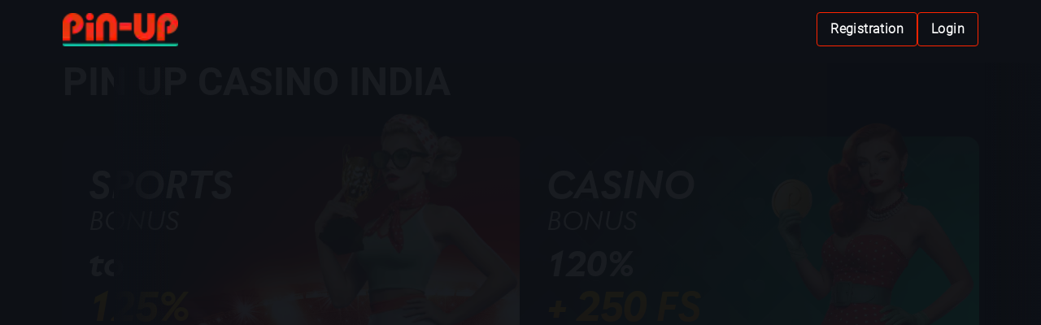

--- FILE ---
content_type: text/html; charset=UTF-8
request_url: https://foodtechlabprogram.com/
body_size: 11734
content:
<!DOCTYPE html>
<html lang="en-in">
   <head>
      <meta charset="UTF-8">
      <meta name="viewport" content="width=device-width, initial-scale=1, shrink-to-fit=no">
      <link rel="preload" as="image" href="img/banners-images/bonus-sport-underlay-desk.webp">
      <link rel="dns-prefetch" as="image" href="img/banners-images/bonus-sport-underlay-desk.webp" />
      <link rel="preload" as="image" href="img/banners-images/bonus-casino-underlay-mob.webp">
      <link rel="dns-prefetch" as="image" href="img/banners-images/bonus-casino-underlay-mob.webp" />
      <link rel="preload" as="image" href="img/banners-images/bonus-casino-desk_hu11892464108181888575.webp">
      <link rel="dns-prefetch" as="image" href="img/banners-images/bonus-casino-desk_hu11892464108181888575.webp" />
      <link rel="preload" as="image" href="img/banners-images/bonus-casino-desk_hu11892464108181888575.webp">
      <link rel="dns-prefetch" as="image" href="img/banners-images/bonus-casino-desk_hu11892464108181888575.webp" />
      <title>Pin-Up Casino India – Best Online Casino for Indian Players</title>
      <link rel="stylesheet" href="css/style_min.css" media="all">
      <link rel="apple-touch-icon" sizes="180x180" href="img/icon-images/apple-touch-icon.png">
      <link href="img/favicon.png" rel="icon" type="image/png">
      <link rel="manifest" href="img/icon-images/site.webmanifest" crossorigin="use-credentials">
      <link rel="mask-icon" href="img/icon-images/safari-pinned-tab.svg" color="#5bbad5">
      <meta name="msapplication-TileColor" content="#da532c">
      <meta name="theme-color" content="#ffffff">
      <meta name='robots' content='index, follow, max-image-preview:large, max-snippet:-1, max-video-preview:-1' />
      <link rel="canonical" href="https://foodtechlabprogram.com">
      <meta name="description" content="Discover Pin-Up Casino India, a top-rated online casino offering exciting slots, live dealer games, and sports betting. Enjoy generous bonuses, secure payment methods like UPI and Paytm, and a seamless gaming experience. Play responsibly and win big today!" />
      <meta property="og:locale" content="en-in" />
      <meta property="og:type" content="website" />
      <meta property="og:title" content="Pin-Up Casino India – Best Online Casino for Indian Players" />
      <meta property="og:description" content="Discover Pin-Up Casino India, a top-rated online casino offering exciting slots, live dealer games, and sports betting. Enjoy generous bonuses, secure payment methods like UPI and Paytm, and a seamless gaming experience. Play responsibly and win big today!" />
      <meta property="og:url" content="" />
      <meta property="og:site_name" content="foodtechlabprogram.com" />
      <meta property="article:published_time" content="2024-MM-DD" />
      <meta property="article:modified_time" content="2025-11-12">
      <meta property="og:image" content="img/logo.webp" />
      <meta property="og:image:width" content="97" />
      <meta property="og:image:height" content="28" />
      <meta property="og:image:secure_url" content="img/logo.webp">
      <meta name="twitter:card" content="summary_large_image" />
      <meta name="twitter:title" content="Pin-Up Casino India – Best Online Casino for Indian Players">
      <meta name="twitter:description" content="Discover Pin-Up Casino India, a top-rated online casino offering exciting slots, live dealer games, and sports betting. Enjoy generous bonuses, secure payment methods like UPI and Paytm, and a seamless gaming experience. Play responsibly and win big today!">
      <meta name="twitter:image" content="img/logo.webp">
      <meta name="twitter:label1" content= "🎰" />
      <meta name="twitter:data1" content= "+250 FS" />
      <script type="application/ld+json">
         {
         	"@context": "https://schema.org",
         	"@type": "Organization",
         	"name": "Pin Up India",
         	"alternateName": "Pin-Up",
         	"url": "https://foodtechlabprogram.com/",
         	"logo": 
         	{
         		"@type": "ImageObject",
         		"@id":"https:\/\/foodtechlabprogram.com\/#organizationLogo",
                 "url":"https:\/\/foodtechlabprogram.com\/img\/logo.webp",
         		"width": 97 ,
                 "height": 28 
         	}
         }
      </script>
      <script type="application/ld+json">
         {
         	"@context": "https://schema.org",
         	"@type": "WebPage",
         	"@id": "https:\/\/foodtechlabprogram.com\/#webPage",
         	"url": "https://foodtechlabprogram.com/",
         	"name": "Pin Up Casino",
         	"isPartOf":
         	{
         		"@id": "https:\/\/foodtechlabprogram.com\/#website"
         	},
         	"about":
         	{
         		"@id": "https:\/\/foodtechlabprogram.com\/#organization"
         	},
         	"datePublished": "2024-09-01 16:47:11.458716501 \u002b0000 UTC",
         	"dateModified": "2024-09-06 11:24:35",
         	"description": "Discover Pin-Up Casino India, a top-rated online casino offering exciting slots, live dealer games, and sports betting. Enjoy generous bonuses, secure payment methods like UPI and Paytm, and a seamless gaming experience. Play responsibly and win big today!",
         	"inLanguage": "en-in"
         }
      </script>
      <script type="application/ld+json">
         {
         	"@context": "https://schema.org",
         	"@type":"WebSite",
         	"@id": "https:\/\/foodtechlabprogram.com\/#website",
         	"url": "",
         	"name": "foodtechlabprogram.com",
         	"description": "",
         	"publisher":
         	{
         		"@id": "https:\/\/foodtechlabprogram.com\/#organization"
         	},
         	"inLanguage":"en-in"
         }
      </script>
   </head>
   <body>
      <main>
         <header class="menuContainer">
            <div class="fixed-top">
               <nav class="navbar navbar-expand-sm navLogo custom-toggler ">
                  <div class="container-sm">
                     <button aria-label="navbarToggler" class="navbar-toggler" type="button">
                     <span class="navbar-toggler-icon" id="navbarToggleIcon"></span>
                     </button><a class="navbar-brand" href="/">
                     <img decoding="async" loading="lazy" src="img/logo_hu4479924310711718533.webp" alt="foodtechlabprogram.com" title="foodtechlabprogram.com"
                        width="97" height="28">
                     </a>
                     <div class="nav-button">
                        <button class="nav-button-Registration" onClick="window.open('https:\/\/foodtechlabprogram.com\/go\/');"
                           aria-label="Registration">
                        Registration
                        </button>
                        <button class="nav-button-login" onClick="window.open('https:\/\/foodtechlabprogram.com\/go\/');"
                           aria-label="Login">
                        Login
                        </button>
                     </div>
                  </div>
               </nav>
            </div>
         </header>
         <div class="content-section container-sm">
             <h1><strong>Pin Up Casino India</strong></h1>
            <section class="banners-section">
               <div class="banners-wrapper">
                  <div class="banners-item red-banner">
                     <div class="banner_title">
                        <p class="banner_title-first-line">SPORTS</p>
                        <p class="banner_title-second-line">BONUS</p>
                     </div>
                     <div class="banner_prize">
                        <p class="banner_prize-first-line">to</p>
                        <p class="banner_prize-second-line">125%</p>
                     </div>
                     <button class="banner_button bright-button" aria-label="GET IT AND PLAY"
                        onClick="window.open('https:\/\/foodtechlabprogram.com\/go\/');">
                     GET IT AND PLAY
                     </button>
                     <div class="banner_lights red-banner_lights"></div>
                     <div class="banner_underlay red-banner_underlay"></div>
                     <div class="banner_img">
                        <img src="img/banners-images/bonus-sport-desk_hu7906385736205147667.webp" srcset="img/banners-images/bonus-sport-desk_hu12684374977444102370.webp 300w, img/banners-images/bonus-sport-desk_hu7906385736205147667.webp 900w" sizes="(min-width: 900px) 900px, 100vw" width="310" height="352" title="bonus-casino-desk">
                     </div>
                  </div>
                  <div class="banners-item green-banner">
                     <div class="banner_title">
                        <p class="banner_title-first-line">CASINO</p>
                        <p class="banner_title-second-line">BONUS</p>
                     </div>
                     <div class="banner_prize">
                        <p class="banner_prize-first-line">120%</p>
                        <p class="banner_prize-second-line"> &#43; 250 FS</p>
                     </div>
                     <button class="banner_button bright-button" aria-label="GET IT AND PLAY"
                        onClick="window.open('https:\/\/foodtechlabprogram.com\/go\/');">
                     GET IT AND PLAY
                     </button>
                     <div class="banner_lights green-banner_lights"></div>
                     <div class="banner_underlay green-banner_underlay"></div>
                     <div class="banner_img">
                        <img src="img/banners-images/bonus-casino-desk_hu9611429652544915891.webp" srcset="img/banners-images/bonus-casino-desk_hu11892464108181888575.webp 300w, img/banners-images/bonus-casino-desk_hu9611429652544915891.webp 900w" sizes="(min-width: 900px) 900px, 100vw" width="310" height="352" title="bonus-casino-desk" loading="lazy">
                     </div>
                  </div>
               </div>
            </section>
            <section class="tematic-section">
               <div class="section-header">
                  <div class="section-header_glow-white"></div>
                  <div class="section-header-wrapper">
                     <span style="font-size: 2.6rem; line-height: 1.2;">THEMATIC SECTIONS</span>
                     <span>The most popular</span>
                  </div>
                  <div class="section-header_highlight_white"></div>
               </div>
               <div class="tematic-wrapper">
                  <div class="tematic-item" onClick="window.open('https:\/\/foodtechlabprogram.com\/go\/');">
                     <div class="tematic-item_underlay"></div>
                     <div class="tematic-item_img">
                        <img src="img/tematic-images/live-poster-desk_hu318881309012402247.webp" srcset="img/tematic-images/live-poster-desk_hu815878235822400124.webp 300w, img/tematic-images/live-poster-desk_hu318881309012402247.webp 900w" sizes="(min-width: 900px) 900px, 100vw" loading="lazy" alt="live-poster-desk" width="240" height="124">
                     </div>
                     <p>Live Casino</p>
                  </div>
                  <div class="tematic-item" onClick="window.open('https:\/\/foodtechlabprogram.com\/go\/');">
                     <div class="tematic-item_underlay"></div>
                     <div class="tematic-item_img">
                        <img src="img/tematic-images/crash-poster-desk_hu7111191077523392620.webp" srcset="img/tematic-images/crash-poster-desk_hu2461781434160018208.webp 300w, img/tematic-images/crash-poster-desk_hu7111191077523392620.webp 900w" sizes="(min-width: 900px) 900px, 100vw" loading="lazy" alt="live-poster-desk" width="240" height="124">
                     </div>
                     <p>Fast Games</p>
                  </div>
                  <div class="tematic-item" onClick="window.open('https:\/\/foodtechlabprogram.com\/go\/');">
                     <div class="tematic-item_underlay"></div>
                     <div class="tematic-item_img">
                        <img src="img/tematic-images/virtual-poster-desk_hu5702608213802597211.webp" srcset="img/tematic-images/virtual-poster-desk_hu10753335151922446808.webp 300w, img/tematic-images/virtual-poster-desk_hu5702608213802597211.webp 900w" sizes="(min-width: 900px) 900px, 100vw" loading="lazy" alt="live-poster-desk" width="240" height="124">
                     </div>
                     <p>VIRTUAL SPORTS</p>
                  </div>
                  <div class="tematic-item" onClick="window.open('https:\/\/foodtechlabprogram.com\/go\/');">
                     <div class="tematic-item_underlay"></div>
                     <div class="tematic-item_img">
                        <img src="img/tematic-images/cyber-poster-desk_hu10738186039051949524.webp" srcset="img/tematic-images/cyber-poster-desk_hu9292230231645523805.webp 300w, img/tematic-images/cyber-poster-desk_hu10738186039051949524.webp 900w" sizes="(min-width: 900px) 900px, 100vw" loading="lazy" alt="live-poster-desk" width="240" height="124">
                     </div>
                     <p>ESPORTS</p>
                  </div>
               </div>
            </section>
            <details  class="toc">
               <summary style="font-size: 24px; color: #fff; cursor: pointer;">Table of Content</summary>
               <p>
               <ul id="toc">
               </ul>
               </p>
            </details>
            <script>
               document.addEventListener("DOMContentLoaded", function() {
                 const toc = document.getElementById("toc");
                 const headers = document.querySelectorAll("h2");
                 
                 headers.forEach((header) => {
                   const li = document.createElement("li");
                   const a = document.createElement("a");
                   const headerId = header.id || header.textContent.trim().toLowerCase().replace(/\s+/g, '-');
                   
                   if (!header.id) {
                     header.id = headerId;
                   }
                   
                   a.href = `#${headerId}`;
                   a.textContent = header.textContent;
                   li.appendChild(a);
                   toc.appendChild(li);
                 });
               
                 document.querySelectorAll('a[href^="#"]').forEach(anchor => {
                   anchor.addEventListener('click', function(e) {
                     e.preventDefault();
                     const targetId = this.getAttribute('href').substring(1);
                     const targetElement = document.getElementById(targetId);
                     const offsetTop = targetElement.getBoundingClientRect().top + window.pageYOffset - 80;
               
                     window.scrollTo({
                       top: offsetTop,
                       behavior: 'smooth'
                     });
                   });
                 });
               });
            </script>
            <p>
               <img onClick="window.open('https:\/\/foodtechlabprogram.com\/go\/');" loading="lazy" src="img/content-images/pin-up-banner.webp" height="423"
                  alt="PinUp"
                  title="PinUp"
                  srcset="img/content-images/pin-up-banner.webp 400w, img/content-images/pin-up-banner.webp 600w, img/content-images/pin-up-banner.webp 1440w"
                  sizes="(max-width: 400px) 200px, (max-width: 600px) 500px, (max-width: 1440px) 1440px, 1440px">
            </p>

   
<p>Pin up Casino India offers a generous welcome enhancement that can dramatically boost the initial gaming experience of new customers. Upon successful pin up casino login, participants from India can benefit from a significant amount of extra funds that can be used to explore an expansive array of online gaming options. To maximize the value of this initiation gift, players must carefully navigate the terms and conditions that are associated with it. Pin Up is an international sports bookmaker and online casino that was founded in 2016. The brand is licensed in many jurisdictions and provides premium services to local customers. It is renowned for its wide range of sports betting markets and high odds on major events. It also offers a large selection of casino games and live betting. Moreover, players can earn bonus money and free spins for their active gameplay. The company&rsquo;s website is available in several languages and features a user-friendly interface.</p>
<h2 id="1">Review of Pin Up Casinos in India</h2>
<p>The site offers a full range of casino games, including table games, video poker, and slots. Many of these titles are partnered with the top software providers in the industry, ensuring excellent graphics and fair outcomes. The casino also partners with several payment processors to provide its customers with secure and reliable transactions. The site&rsquo;s security is further enhanced by two-factor authentication and SSL encryption technology. New players can enjoy a generous welcome offer, which includes a 120% deposit match bonus up to Rs450,000 and 250 free spins on popular slots. These free spins are credited in instalments, with 50 FS awarded immediately after the first deposit and 40 credited every day for five days. The welcome offer is subject to a wagering requirement of 50x the bonus and 250x the winnings from the free spins.</p>
<p>Pin up Casino India accepts a variety of payment methods that have been selected with Indian players in mind. These include Visa, MasterCard, Paytm, PayU, UPI, Skrill, and Neteller. All deposits are processed instantly, and withdrawals are usually completed within 24 hours. If a player experiences any issues with their account, they can contact the support team via phone, email, or live chat.</p>
<p>Pin up Casino is known for its generous game choice, bonuses, and promotions. Its welcome bonus is one of the best in the industry, and it can be used to get started with a bankroll that will allow you to play for longer and increase your chances of winning. The website also features an extensive FAQ page that answers common questions. You can also find helpful articles about the latest games and strategies for playing them.</p>
<h2 id="2">Login and Registration at Pin Up Casino</h2>
<p>Login and registration Pin up casino is a simple and quick process, but a beginner should study the rules carefully to avoid mistakes that could result in waste of time or even violation of the law. This article will help you to understand what restrictions apply when registering with this gambling establishment and how to make the right choice of bonus products and promo codes, which can significantly increase your chances of winning real money in slots.</p>
<p>To register with Pin Up casino, you need to provide personal documents and pass identity verification. The procedure is handled manually by the site administrators, but it rarely takes more than a couple of hours. Once the process is complete, your account will be granted the &ldquo;verified&rdquo; status and you&rsquo;ll be able to withdraw any deposits or win money from the casino games.</p>
<p>Once you&rsquo;ve registered, you can access your personalized dashboard to monitor your balance and transaction history as well as set limits on your playtime. You can also redeem bonuses with just a click, adding an extra layer of thrill to your gaming adventures. All of these features are available to users who have registered on a desktop or mobile device.</p>
<p>The selection of games at Pin Up casino is impressive, ranging from familiar classics to modern video slots. The operator cooperates with a number of well-known suppliers, which speaks volumes about the quality and diversity of the catalog. There are even progressive jackpots that accumulate over the bets made by the players and grow until someone hits it.</p>
<p>Pin Up offers an online casino for both PC and mobile devices. Its platform adjusts to any screen size, making it easy to navigate on a laptop, tablet, or smartphone. The interface is simple and intuitive, with all the key information displayed clearly. There are no loading problems and the interface is responsive to the touch of a button.</p>
<p>Once you&rsquo;re ready to play, just tap the signup button on the main page of the website or app. You&rsquo;ll be prompted to enter your information and agree to the terms of service. Then, you&rsquo;ll be prompted to choose an email address and password. After you&rsquo;ve done that, you&rsquo;re ready to start betting and playing for real money!</p>
<p>After you&rsquo;ve completed the registration process, you can begin depositing and withdrawing your funds using your Pin Up Casino login. The casino accepts several popular payment methods, including credit and debit cards. It also accepts a variety of e-wallets, including Yandex Money and Qiwi, both popular in Eastern Europe.</p>
<p>If you have any questions about the site&rsquo;s security policies, you can contact customer support and they will be happy to help. You can also find detailed information in the FAQ section. The safety of your personal data is a top priority for Pin Up, and the website uses state-of-the-art encryption technologies to protect it from unauthorized access.</p>
<h2 id="3">Popular Games</h2>
<p>Pin-Up Casino offers a wide variety of popular games, including slots, table games, and live dealer games. Some of the most played categories and titles include:</p>
<h3><strong>🎰 Slots</strong></h3>
<ul>
<li><strong>Book of Dead</strong> &ndash; One of the most popular slot games with an adventurous Egyptian theme.</li>
<li><strong>Gates of Olympus</strong> &ndash; A high-volatility slot with cascading reels and multipliers.</li>
<li><strong>Sweet Bonanza</strong> &ndash; A fun and colorful slot with a tumble feature and big multipliers.</li>
<li><strong>Wolf Gold</strong> &ndash; A classic slot with stacked wilds and a money respin feature.</li>
<li><strong>Starburst</strong> &ndash; A legendary NetEnt slot with expanding wilds and stunning visuals.</li>
</ul>
<h3><strong>🃏 Table Games</strong></h3>
<ul>
<li><strong>Blackjack</strong> &ndash; Multiple variations like Classic Blackjack, European Blackjack, and Multihand Blackjack.</li>
<li><strong>Roulette</strong> &ndash; American, European, and French Roulette options for different play styles.</li>
<li><strong>Baccarat</strong> &ndash; A popular high-stakes game with live and virtual versions.</li>
<li><strong>Poker</strong> &ndash; Variants like Casino Hold&rsquo;em, Caribbean Stud, and Three Card Poker.</li>
</ul>
<h3><strong>🎥 Live Casino</strong></h3>
<ul>
<li><strong>Live Blackjack</strong> &ndash; Play against real dealers for a realistic experience.</li>
<li><strong>Live Roulette</strong> &ndash; Streamed in HD with professional croupiers.</li>
<li><strong>Live Baccarat</strong> &ndash; A VIP-friendly game with high betting limits.</li>
<li><strong>Game Shows</strong> &ndash; Titles like Crazy Time, Monopoly Live, and Dream Catcher add fun and interactive elements.</li>
</ul>
<h3><strong>🎮 Other Games</strong></h3>
<ul>
<li><strong>Aviator</strong> &ndash; A crash-style game where players cash out before the plane flies away.</li>
<li><strong>Keno &amp; Bingo</strong> &ndash; Lottery-style games for casual fun.</li>
<li><strong>Scratch Cards</strong> &ndash; Instant-win games with exciting prizes.</li>
</ul>
<p>Players can make deposits at the casino using a variety of payment methods and can check their balance in the &ldquo;Balance&rdquo; section. They can also receive bonus money from the operator. These bonuses have wagering requirements, which must be met before the winnings can be withdrawn. The minimum withdrawal limit is 10x the bonus amount. The operator&rsquo;s bonuses are updated regularly. Some are limited-time or event-based and must be claimed within a certain time frame.</p>
<p>The collection of games at the casino is impressive and covers all possible genres. It includes the classics with fruits and 777 symbols, themed titles, and modern video slots with bright plots and unique bonuses. In addition, the operator cooperates with numerous well-known developers and offers several jackpots.</p>
<h2 id="4">Pin-up Casino App</h2>
<p>Pin-up Casino App is an Android and iOS-compatible mobile casino application with a wide range of casino games and sports betting options. Its intuitive interface makes it easy to navigate and offers a great gaming experience for both newcomers and seasoned gamers alike. The mobile version of the casino is also well-suited for touch screens, making it a good choice for those who don't want to be tied down to a desktop computer but still want to enjoy all the thrills of online gambling.</p>
<p>When launching the Pin-up Casino App, players are sent to a main page that looks like a replica of the casino's website. It features a menu, login/authorization, and registration buttons at the top of the screen. Below these, the different casino games and their respective categories are displayed in a slider. Various table games and slot machines take up the rest of the space on the app.</p>
<p>Besides the extensive selection of games and betting options, Pin-up offers a variety of bonuses and promotions for its players. The welcome package includes up to 7500 CAD and 250 Free Spins, as well as weekly cashback, gift boxes with free spins, and a tiered privilege system that provides continuous rewards opportunities. The casino also supports local currencies, so you can play in your currency of choice and always be confident that your money is safe.</p>
<p>The mobile application is very easy to use and requires no prior download or installation. All you have to do is visit the website of the casino and click on the 'Download for Android' button, which will begin downloading the app file. Once the download is complete, you'll need to follow the on-screen instructions to complete the process. Before you can launch the Pin-up Casino App, however, you'll need to make sure that your device is configured to accept installations from unknown sources, which is a simple step in your Android's settings menu.</p>
<h2 id="5">Types of Bonuses in Pin-Up Casino</h2>
<p>Pin-Up Casino offers a wide range of bonuses designed to enhance your gaming experience. Whether you're a new player or a loyal member, you can take advantage of generous promotions, cashback offers, and free spins. Below is a breakdown of the most popular bonuses available at Pin-Up Casino.</p>
<h3>🎁 Welcome Bonus</h3>
<ul>
<li><strong>First Deposit Bonus</strong> &ndash; A generous match bonus on your first deposit, often up to <strong>100% or more</strong>, plus <strong>free spins</strong> on selected slots.</li>
<li><strong>No Deposit Bonus</strong> &ndash; Occasionally offered, allowing players to claim a small amount of free funds or spins without depositing.</li>
</ul>
<h3>🔄 Reload &amp; Weekly Bonuses</h3>
<ul>
<li><strong>Weekly Cashback</strong> &ndash; A percentage of your losses refunded, typically ranging from <strong>5% to 20%</strong>.</li>
<li><strong>Deposit Reload Bonuses</strong> &ndash; Regular deposit matches for existing players.</li>
<li><strong>Free Spins Offers</strong> &ndash; Given on specific slots as part of promotions.</li>
</ul>
<h3>🏆 Loyalty &amp; VIP Program</h3>
<ul>
<li><strong>Loyalty Points (Pincoins)</strong> &ndash; Earn points by playing games, which can be exchanged for real money or other rewards.</li>
<li><strong>VIP Club</strong> &ndash; Exclusive rewards for high rollers, including <strong>personalized bonuses, faster withdrawals, and higher cashback</strong>.</li>
</ul>
<h3>🎉 Special &amp; Seasonal Promotions</h3>
<ul>
<li><strong>Birthday Bonus</strong> &ndash; A special gift for active players on their birthday.</li>
<li><strong>Tournaments &amp; Races</strong> &ndash; Compete against other players for prize pools, often including cash, free spins, or gadgets.</li>
<li><strong>Mystery &amp; Surprise Bonuses</strong> &ndash; Occasionally sent via email or SMS for active players.</li>
</ul>
<h3>🎮 Live Casino &amp; Sports Betting Bonuses</h3>
<ul>
<li><strong>Live Casino Cashback</strong> &ndash; A cashback offer specifically for live dealer games.</li>
<li><strong>Sports Betting Free Bets</strong> &ndash; A bonus for betting on sports events.</li>
</ul>
<p>By taking advantage of these promotions, you can maximize your winnings and enjoy an even more exciting gaming experience at Pin-Up Casino. Would you like tips on how to make the most of these bonuses? 😊</p>
<h2 id="">The Advantages of Pin Up India</h2>
<p>When it comes to online gambling, Pin Up offers a mammoth gamble &ndash; literally and figuratively. As an iGaming platform, it presents Indian players with a robust slate of games and a wide range of bonuses and promotions. In addition, it offers a secure and safe environment in which to wager real money. The potential for substantial rewards and the ease of play make Pin Up an appealing option to many players. However, it is important to weigh these benefits against concerns about legal compliance, addiction, and financial risk.</p>
<p>The first step in playing safely on the Pin Up app is to read the terms and conditions of use carefully. In the event of any confusion, it is recommended to contact customer support via email or live chat. The operator&rsquo;s representatives are available round-the-clock to provide assistance to players. In addition, the site is optimised for desktop and mobile devices, allowing players to enjoy the site from anywhere in the world.</p>
<p>Aside from a secure and convenient gaming environment, Pin Up also offers players a variety of banking options. These include traditional card payments and e-wallet solutions. The variety of options enables players to select the method that best meets their personal preferences and enhances the inclusivity of the site.</p>
<p>Moreover, the casino offers a range of community events and tournaments. For example, players can compete against other players in weekly quizzes for the chance to win free spins for online casino slots. They can also benefit from bet insurance, which protects their wagers in case they lose a game. And on their birthday, players can receive a generous bonus to boost their casino experience.</p>
<p>Pin Up also provides an extensive list of sports betting options, including virtual and cybersports. The website features a user-friendly interface that makes it easy to find the sport they are interested in and place a bet. Players can even place bets on matches that are taking place in different countries.</p>




            <div class="faq" itemscope="" itemtype="https://schema.org/FAQPage">
               <h2>Preguntas Frecuentes</h2>
               <div class="faq-items">
                  <details class="faq-item" itemscope itemprop="mainEntity" itemtype="https://schema.org/Question">
                     <summary itemprop="name">Is Pin-Up Casino legal in India?</summary>
                     <div itemscope itemprop="acceptedAnswer" itemtype="https://schema.org/Answer" class="faq-item-content">
                        <p itemprop="text">
                           Yes, Pin-Up Casino operates legally in India as an international online casino. Since online gambling is not explicitly banned under Indian law, players can enjoy casino games on licensed offshore platforms like Pin-Up Casino. However, always check your local regulations before playing.
                        </p>
                     </div>
                  </details>
				  <details class="faq-item" itemscope itemprop="mainEntity" itemtype="https://schema.org/Question">
                     <summary itemprop="name">What payment methods are available for Indian players?</summary>
                     <div itemscope itemprop="acceptedAnswer" itemtype="https://schema.org/Answer" class="faq-item-content">
                        <p itemprop="text">
                           Pin-Up Casino India supports various secure payment options for deposits and withdrawals. Players can use UPI, Paytm, Google Pay, and PhonePe for quick transactions. Traditional methods like Net Banking (IMPS, NEFT, RTGS) and debit or credit cards, including Visa and Mastercard, are also available. Additionally, the casino supports cryptocurrencies such as Bitcoin and Ethereum, as well as e-wallets like Skrill, Neteller, and MuchBetter.
                        </p>
                     </div>
                  </details>
				  <details class="faq-item" itemscope itemprop="mainEntity" itemtype="https://schema.org/Question">
                     <summary itemprop="name">How can I claim the welcome bonus?</summary>
                     <div itemscope itemprop="acceptedAnswer" itemtype="https://schema.org/Answer" class="faq-item-content">
                        <p itemprop="text">
                           To claim the Pin-Up Casino India welcome bonus, players need to register on the official website and make their first deposit. Once the deposit is completed, the bonus is automatically credited to the account. The bonus can be used on eligible games, and players should ensure they meet the wagering requirements within the validity period.
                        </p>
                     </div>
                  </details>
				  <details class="faq-item" itemscope itemprop="mainEntity" itemtype="https://schema.org/Question">
                     <summary itemprop="name">How long do withdrawals take?</summary>
                     <div itemscope itemprop="acceptedAnswer" itemtype="https://schema.org/Answer" class="faq-item-content">
                        <p itemprop="text">
                           Withdrawal processing times at Pin-Up Casino India depend on the payment method used. E-wallet and cryptocurrency transactions are typically processed instantly or within 24 hours. UPI and bank transfers may take between one and five business days, while debit and credit card withdrawals generally take two to five business days.
                        </p>
                     </div>
                  </details>

   

               </div>
            </div>
         </div>
         <section class="platform-section">
            <div class="container-sm">
               <div class="section-header">
                  <div class="section-header_glow-white"></div>
                  <div class="section-header-wrapper">
                     <span style="font-size: 2.6rem; line-height: 1.2; ">ON ALL PLATFORMS</span>
                     <span>Web and mobile applications</span>
                  </div>
                  <div class="section-header_highlight_white"></div>
               </div>
               <div class="platform-wrapper">
                  <img class="platform-wrapper_img" loading="lazy" src="img/platform-images/apps-poster-desk.webp" alt="apps-poster-desk"
                     width="717" height="568">
                  <div class="platform-wrapper_list">
                     <div class="platform-wrapper_list-wrapper">
                        <div class="platform-wrapper_list-item">
                           <button aria-label="Android"
                              onClick="window.open('https:\/\/foodtechlabprogram.com\/go\/');">
                           <span class="platform-wrapper_list-item-icon">
                           <img src="img/platform-images/android-icon.png" loading="lazy" alt="android-icon" width="30"
                              height="30">
                           </span>
                           <span class="platform-wrapper_list-item-text">
                           <span class="platform-wrapper_list-item-text-prefix">
                           Descargar para
                           </span>
                           <span class="platform-wrapper_list-item-text-label">
                           Android
                           </span>
                           </span>
                           </button>
                        </div>
                        <div class="platform-wrapper_list-item">
                           <button aria-label="App Store"
                              onClick="window.open('https:\/\/foodtechlabprogram.com\/go\/');">
                           <span class="platform-wrapper_list-item-icon">
                           <img src="img/platform-images/apple-icon.png" loading="lazy" alt="apple-icon" width="30" height="30">
                           </span>
                           <span class="platform-wrapper_list-item-text">
                           <span class="platform-wrapper_list-item-text-prefix">
                           Descargar en
                           </span>
                           <span class="platform-wrapper_list-item-text-label">
                           App Store
                           </span>
                           </span>
                           </button>
                        </div>
                     </div>
                  </div>
               </div>
            </div>
         </section>
         <section class="casino-running-line-section">
            <div class="container-fluid">
               <div class="casino-running-line_block">
                  <div class="casino-running-line_wrapper">
                     <div class="casino-running-line_medivhs-portal">
                        Ganando ahora
                     </div>
                     <div class="casino-running-line_items">
                        <div class="casino-running-line_items-list">
                           <div class="casino-running-line_item">
                              <div class="casino-running-line_item-img">
                                 <img src="img/casino-running-line-images/0oelqf5b-m5jeh83kl-qh36z76y68.webp" loading="lazy" alt="casino-running-line_item-img" width="48"
                                    height="32">
                              </div>
                              <div class="casino-running-line_item-name">
                                 &#43;77477***
                              </div>
                              <div class="casino-running-line_item-value">
                                 € 9.11
                              </div>
                              <div class="casino-running-line_item-game-btn">
                                 <button aria-label="Jugar"
                                    onClick="window.open('https:\/\/foodtechlabprogram.com\/go\/');">
                                 <span class="casino-running-line_item-game-btn-img">
                                 <img src="img/casino-running-line-images/play-icon.png" loading="lazy" alt="play-icon" width="12"
                                    height="12">
                                 </span>
                                 <span class="casino-running-line_item-game-btn-text">Jugar</span>
                                 </button>
                              </div>
                           </div>
                           <div class="casino-running-line_item">
                              <div class="casino-running-line_item-img">
                                 <img src="img/casino-running-line-images/4ak83ryp-b5s4ss6j2-t2vaub8j3a.webp" loading="lazy" alt="casino-running-line_item-img" width="48"
                                    height="32">
                              </div>
                              <div class="casino-running-line_item-name">
                                 &#43;77758***
                              </div>
                              <div class="casino-running-line_item-value">
                                 € 1.14
                              </div>
                              <div class="casino-running-line_item-game-btn">
                                 <button aria-label="Jugar"
                                    onClick="window.open('https:\/\/foodtechlabprogram.com\/go\/');">
                                 <span class="casino-running-line_item-game-btn-img">
                                 <img src="img/casino-running-line-images/play-icon.png" loading="lazy" alt="play-icon" width="12"
                                    height="12">
                                 </span>
                                 <span class="casino-running-line_item-game-btn-text">Jugar</span>
                                 </button>
                              </div>
                           </div>
                           <div class="casino-running-line_item">
                              <div class="casino-running-line_item-img">
                                 <img src="img/casino-running-line-images/230kozhg-t76jg0ecm-m93ujihcu5.webp" loading="lazy" alt="casino-running-line_item-img" width="48"
                                    height="32">
                              </div>
                              <div class="casino-running-line_item-name">
                                 &#43;55919***
                              </div>
                              <div class="casino-running-line_item-value">
                                 € 38.62
                              </div>
                              <div class="casino-running-line_item-game-btn">
                                 <button aria-label="Jugar"
                                    onClick="window.open('https:\/\/foodtechlabprogram.com\/go\/');">
                                 <span class="casino-running-line_item-game-btn-img">
                                 <img src="img/casino-running-line-images/play-icon.png" loading="lazy" alt="play-icon" width="12"
                                    height="12">
                                 </span>
                                 <span class="casino-running-line_item-game-btn-text">Jugar</span>
                                 </button>
                              </div>
                           </div>
                           <div class="casino-running-line_item">
                              <div class="casino-running-line_item-img">
                                 <img src="img/casino-running-line-images/bpl67rae-dzmlpz60b-zsljgwkw7v.webp" loading="lazy" alt="casino-running-line_item-img" width="48"
                                    height="32">
                              </div>
                              <div class="casino-running-line_item-name">
                                 &#43;77384***
                              </div>
                              <div class="casino-running-line_item-value">
                                 € 5.3
                              </div>
                              <div class="casino-running-line_item-game-btn">
                                 <button aria-label="Jugar"
                                    onClick="window.open('https:\/\/foodtechlabprogram.com\/go\/');">
                                 <span class="casino-running-line_item-game-btn-img">
                                 <img src="img/casino-running-line-images/play-icon.png" loading="lazy" alt="play-icon" width="12"
                                    height="12">
                                 </span>
                                 <span class="casino-running-line_item-game-btn-text">Jugar</span>
                                 </button>
                              </div>
                           </div>
                           <div class="casino-running-line_item">
                              <div class="casino-running-line_item-img">
                                 <img src="img/casino-running-line-images/d4dkkyyw-xbzyzvj8f-61gbjp5owl.webp" loading="lazy" alt="casino-running-line_item-img" width="48"
                                    height="32">
                              </div>
                              <div class="casino-running-line_item-name">
                                 &#43;99470***
                              </div>
                              <div class="casino-running-line_item-value">
                                 € 6.61
                              </div>
                              <div class="casino-running-line_item-game-btn">
                                 <button aria-label="Jugar"
                                    onClick="window.open('https:\/\/foodtechlabprogram.com\/go\/');">
                                 <span class="casino-running-line_item-game-btn-img">
                                 <img src="img/casino-running-line-images/play-icon.png" loading="lazy" alt="play-icon" width="12"
                                    height="12">
                                 </span>
                                 <span class="casino-running-line_item-game-btn-text">Jugar</span>
                                 </button>
                              </div>
                           </div>
                           <div class="casino-running-line_item">
                              <div class="casino-running-line_item-img">
                                 <img src="img/casino-running-line-images/e6l2uby5-rb997f0sm-2rmakvsd6k.webp" loading="lazy" alt="casino-running-line_item-img" width="48"
                                    height="32">
                              </div>
                              <div class="casino-running-line_item-name">
                                 &#43;77094***
                              </div>
                              <div class="casino-running-line_item-value">
                                 € 6.24
                              </div>
                              <div class="casino-running-line_item-game-btn">
                                 <button aria-label="Jugar"
                                    onClick="window.open('https:\/\/foodtechlabprogram.com\/go\/');">
                                 <span class="casino-running-line_item-game-btn-img">
                                 <img src="img/casino-running-line-images/play-icon.png" loading="lazy" alt="play-icon" width="12"
                                    height="12">
                                 </span>
                                 <span class="casino-running-line_item-game-btn-text">Jugar</span>
                                 </button>
                              </div>
                           </div>
                           <div class="casino-running-line_item">
                              <div class="casino-running-line_item-img">
                                 <img src="img/casino-running-line-images/gxv5oyuu-pvqvytq2h-nk7x1ih2ml.webp" loading="lazy" alt="casino-running-line_item-img" width="48"
                                    height="32">
                              </div>
                              <div class="casino-running-line_item-name">
                                 &#43;77086***
                              </div>
                              <div class="casino-running-line_item-value">
                                 € 2.6
                              </div>
                              <div class="casino-running-line_item-game-btn">
                                 <button aria-label="Jugar"
                                    onClick="window.open('https:\/\/foodtechlabprogram.com\/go\/');">
                                 <span class="casino-running-line_item-game-btn-img">
                                 <img src="img/casino-running-line-images/play-icon.png" loading="lazy" alt="play-icon" width="12"
                                    height="12">
                                 </span>
                                 <span class="casino-running-line_item-game-btn-text">Jugar</span>
                                 </button>
                              </div>
                           </div>
                           <div class="casino-running-line_item">
                              <div class="casino-running-line_item-img">
                                 <img src="img/casino-running-line-images/lmgdg1db-xmisxmzks-mtmnvqf0ly.webp" loading="lazy" alt="casino-running-line_item-img" width="48"
                                    height="32">
                              </div>
                              <div class="casino-running-line_item-name">
                                 ulvi.1***
                              </div>
                              <div class="casino-running-line_item-value">
                                 € 3.19
                              </div>
                              <div class="casino-running-line_item-game-btn">
                                 <button aria-label="Jugar"
                                    onClick="window.open('https:\/\/foodtechlabprogram.com\/go\/');">
                                 <span class="casino-running-line_item-game-btn-img">
                                 <img src="img/casino-running-line-images/play-icon.png" loading="lazy" alt="play-icon" width="12"
                                    height="12">
                                 </span>
                                 <span class="casino-running-line_item-game-btn-text">Jugar</span>
                                 </button>
                              </div>
                           </div>
                           <div class="casino-running-line_item">
                              <div class="casino-running-line_item-img">
                                 <img src="img/casino-running-line-images/mdg31slx-f5d6tf7tc-dxkientoid.webp" loading="lazy" alt="casino-running-line_item-img" width="48"
                                    height="32">
                              </div>
                              <div class="casino-running-line_item-name">
                                 &#43;77894***
                              </div>
                              <div class="casino-running-line_item-value">
                                 € 90.58
                              </div>
                              <div class="casino-running-line_item-game-btn">
                                 <button aria-label="Jugar"
                                    onClick="window.open('https:\/\/foodtechlabprogram.com\/go\/');">
                                 <span class="casino-running-line_item-game-btn-img">
                                 <img src="img/casino-running-line-images/play-icon.png" loading="lazy" alt="play-icon" width="12"
                                    height="12">
                                 </span>
                                 <span class="casino-running-line_item-game-btn-text">Jugar</span>
                                 </button>
                              </div>
                           </div>
                           <div class="casino-running-line_item">
                              <div class="casino-running-line_item-img">
                                 <img src="img/casino-running-line-images/v5g6tb5x-oo6imb2z3-93vim30s3a.webp" loading="lazy" alt="casino-running-line_item-img" width="48"
                                    height="32">
                              </div>
                              <div class="casino-running-line_item-name">
                                 &#43;99455***
                              </div>
                              <div class="casino-running-line_item-value">
                                 € 3.08
                              </div>
                              <div class="casino-running-line_item-game-btn">
                                 <button aria-label="Jugar"
                                    onClick="window.open('https:\/\/foodtechlabprogram.com\/go\/');">
                                 <span class="casino-running-line_item-game-btn-img">
                                 <img src="img/casino-running-line-images/play-icon.png" loading="lazy" alt="play-icon" width="12"
                                    height="12">
                                 </span>
                                 <span class="casino-running-line_item-game-btn-text">Jugar</span>
                                 </button>
                              </div>
                           </div>
                           <div class="casino-running-line_item">
                              <div class="casino-running-line_item-img">
                                 <img src="img/casino-running-line-images/wikmxati-moimmej0d-mbzszelcn3.webp" loading="lazy" alt="casino-running-line_item-img" width="48"
                                    height="32">
                              </div>
                              <div class="casino-running-line_item-name">
                                 &#43;77024***
                              </div>
                              <div class="casino-running-line_item-value">
                                 € 2.64
                              </div>
                              <div class="casino-running-line_item-game-btn">
                                 <button aria-label="Jugar"
                                    onClick="window.open('https:\/\/foodtechlabprogram.com\/go\/');">
                                 <span class="casino-running-line_item-game-btn-img">
                                 <img src="img/casino-running-line-images/play-icon.png" loading="lazy" alt="play-icon" width="12"
                                    height="12">
                                 </span>
                                 <span class="casino-running-line_item-game-btn-text">Jugar</span>
                                 </button>
                              </div>
                           </div>
                           <div class="casino-running-line_item">
                              <div class="casino-running-line_item-img">
                                 <img src="img/casino-running-line-images/wjga8esl-umg5k69vh-j6aosssc27.webp" loading="lazy" alt="casino-running-line_item-img" width="48"
                                    height="32">
                              </div>
                              <div class="casino-running-line_item-name">
                                 &#43;77264***
                              </div>
                              <div class="casino-running-line_item-value">
                                 € 90.58
                              </div>
                              <div class="casino-running-line_item-game-btn">
                                 <button aria-label="Jugar"
                                    onClick="window.open('https:\/\/foodtechlabprogram.com\/go\/');">
                                 <span class="casino-running-line_item-game-btn-img">
                                 <img src="img/casino-running-line-images/play-icon.png" loading="lazy" alt="play-icon" width="12"
                                    height="12">
                                 </span>
                                 <span class="casino-running-line_item-game-btn-text">Jugar</span>
                                 </button>
                              </div>
                           </div>
                           <div class="casino-running-line_item">
                              <div class="casino-running-line_item-img">
                                 <img src="img/casino-running-line-images/ytpf64bt-mbdfx79q8-l8ff8jh13n.webp" loading="lazy" alt="casino-running-line_item-img" width="48"
                                    height="32">
                              </div>
                              <div class="casino-running-line_item-name">
                                 &#43;99897***
                              </div>
                              <div class="casino-running-line_item-value">
                                 € 62.07
                              </div>
                              <div class="casino-running-line_item-game-btn">
                                 <button aria-label="Jugar"
                                    onClick="window.open('https:\/\/foodtechlabprogram.com\/go\/');">
                                 <span class="casino-running-line_item-game-btn-img">
                                 <img src="img/casino-running-line-images/play-icon.png" loading="lazy" alt="play-icon" width="12"
                                    height="12">
                                 </span>
                                 <span class="casino-running-line_item-game-btn-text">Jugar</span>
                                 </button>
                              </div>
                           </div>
                           <div class="casino-running-line_item">
                              <div class="casino-running-line_item-img">
                                 <img src="img/casino-running-line-images/0oelqf5b-m5jeh83kl-qh36z76y68.webp" loading="lazy" alt="casino-running-line_item-img" width="48"
                                    height="32">
                              </div>
                              <div class="casino-running-line_item-name">
                                 &#43;99451***
                              </div>
                              <div class="casino-running-line_item-value">
                                 € 1.32
                              </div>
                              <div class="casino-running-line_item-game-btn">
                                 <button aria-label="Jugar"
                                    onClick="window.open('https:\/\/foodtechlabprogram.com\/go\/');">
                                 <span class="casino-running-line_item-game-btn-img">
                                 <img src="img/casino-running-line-images/play-icon.png" loading="lazy" alt="play-icon" width="12"
                                    height="12">
                                 </span>
                                 <span class="casino-running-line_item-game-btn-text">Jugar</span>
                                 </button>
                              </div>
                           </div>
                           <div class="casino-running-line_item">
                              <div class="casino-running-line_item-img">
                                 <img src="img/casino-running-line-images/4ak83ryp-b5s4ss6j2-t2vaub8j3a.webp" loading="lazy" alt="casino-running-line_item-img" width="48"
                                    height="32">
                              </div>
                              <div class="casino-running-line_item-name">
                                 &#43;91810***
                              </div>
                              <div class="casino-running-line_item-value">
                                 € 1.79
                              </div>
                              <div class="casino-running-line_item-game-btn">
                                 <button aria-label="Jugar"
                                    onClick="window.open('https:\/\/foodtechlabprogram.com\/go\/');">
                                 <span class="casino-running-line_item-game-btn-img">
                                 <img src="img/casino-running-line-images/play-icon.png" loading="lazy" alt="play-icon" width="12"
                                    height="12">
                                 </span>
                                 <span class="casino-running-line_item-game-btn-text">Jugar</span>
                                 </button>
                              </div>
                           </div>
                           <div class="casino-running-line_item">
                              <div class="casino-running-line_item-img">
                                 <img src="img/casino-running-line-images/230kozhg-t76jg0ecm-m93ujihcu5.webp" loading="lazy" alt="casino-running-line_item-img" width="48"
                                    height="32">
                              </div>
                              <div class="casino-running-line_item-name">
                                 &#43;77714***
                              </div>
                              <div class="casino-running-line_item-value">
                                 € 1.46
                              </div>
                              <div class="casino-running-line_item-game-btn">
                                 <button aria-label="Jugar"
                                    onClick="window.open('https:\/\/foodtechlabprogram.com\/go\/');">
                                 <span class="casino-running-line_item-game-btn-img">
                                 <img src="img/casino-running-line-images/play-icon.png" loading="lazy" alt="play-icon" width="12"
                                    height="12">
                                 </span>
                                 <span class="casino-running-line_item-game-btn-text">Jugar</span>
                                 </button>
                              </div>
                           </div>
                        </div>
                     </div>
                  </div>
               </div>
            </div>
         </section>
         <footer>
            <div class="container-sm">
               <div class="footer_menu">
                  <div class="footer_menu-support">
                     <div class="footer_support">
                        <span>Soporte 24/7</span>
                     </div>
                     <div class="footer_support_buttons">
                        <button class="footer_support_button" aria-label="Chat Online"
                           onClick="window.open('https:\/\/foodtechlabprogram.com\/go\/');">
                        <span class="footer_support_button-img">
                        <img src="img/footer-images/comments-icon.png" loading="lazy" alt="comments-icon" width="24" height="24">
                        </span>
                        Chat Online
                        </button>
                        <button class="footer_support_button" aria-label="Telegram"
                           onClick="window.open('https:\/\/foodtechlabprogram.com\/go\/');">
                        <span class="footer_support_button-img">
                        <img src="img/footer-images/telegram-icon.png" loading="lazy" alt="telegram-icon" width="24" height="24">
                        </span>
                        Telegram
                        </button>
                     </div>
                  </div>
               </div>
               <div class="footer_logos">
                  <div class="footer_logos-providers">
                     <div class="footer_logos-slider">
                        <div class="tns-controls" id="providers-custom-control">
                           <button class="prev">
                           &#10094;
                           </button>
                           <button class="next">
                           &#10095;
                           </button>
                        </div>
                        <div class="footer_logos-slider-wrapper providers-wrapper">
                           <div class="footer_logos-slider-wrapper-item">
                              <img loading="lazy" src="img/footer-images/providers-images/amatic.svg" alt="amatic" width="120" height="48"
                                 onClick="window.open('https:\/\/foodtechlabprogram.com\/go\/');">
                           </div>
                           <div class="footer_logos-slider-wrapper-item">
                              <img loading="lazy" src="img/footer-images/providers-images/belatra.svg" alt="belatra" width="120" height="48"
                                 onClick="window.open('https:\/\/foodtechlabprogram.com\/go\/');">
                           </div>
                           <div class="footer_logos-slider-wrapper-item">
                              <img loading="lazy" src="img/footer-images/providers-images/evolution.svg" alt="evolution" width="120" height="48"
                                 onClick="window.open('https:\/\/foodtechlabprogram.com\/go\/');">
                           </div>
                           <div class="footer_logos-slider-wrapper-item">
                              <img loading="lazy" src="img/footer-images/providers-images/evolution.svg" alt="evolution" width="120" height="48"
                                 onClick="window.open('https:\/\/foodtechlabprogram.com\/go\/');">
                           </div>
                           <div class="footer_logos-slider-wrapper-item">
                              <img loading="lazy" src="img/footer-images/providers-images/novomatic.svg" alt="novomatic" width="120" height="48"
                                 onClick="window.open('https:\/\/foodtechlabprogram.com\/go\/');">
                           </div>
                           <div class="footer_logos-slider-wrapper-item">
                              <img loading="lazy" src="img/footer-images/providers-images/pg-soft.svg" alt="pg-soft" width="120" height="48"
                                 onClick="window.open('https:\/\/foodtechlabprogram.com\/go\/');">
                           </div>
                           <div class="footer_logos-slider-wrapper-item">
                              <img loading="lazy" src="img/footer-images/providers-images/playngo.svg" alt="playngo" width="120" height="48"
                                 onClick="window.open('https:\/\/foodtechlabprogram.com\/go\/');">
                           </div>
                           <div class="footer_logos-slider-wrapper-item">
                              <img loading="lazy" src="img/footer-images/providers-images/playson.svg" alt="playson" width="120" height="48"
                                 onClick="window.open('https:\/\/foodtechlabprogram.com\/go\/');">
                           </div>
                           <div class="footer_logos-slider-wrapper-item">
                              <img loading="lazy" src="img/footer-images/providers-images/playtech.svg" alt="playtech" width="120" height="48"
                                 onClick="window.open('https:\/\/foodtechlabprogram.com\/go\/');">
                           </div>
                           <div class="footer_logos-slider-wrapper-item">
                              <img loading="lazy" src="img/footer-images/providers-images/pragmatic.svg" alt="pragmatic" width="120" height="48"
                                 onClick="window.open('https:\/\/foodtechlabprogram.com\/go\/');">
                           </div>
                        </div>
                     </div>
                  </div>
               </div>
               <div class="footer_logos">
                  <div class="footer_logos-payments">
                     <div class="footer_logos-slider">
                        <div class="tns-controls" id="payments-custom-control">
                           <button class="prev">
                           &#10094;
                           </button>
                           <button class="next">
                           &#10095;
                           </button>
                        </div>
                        <div class="footer_logos-slider-wrapper payments-wrapper">
                           <div class="footer_logos-slider-wrapper-item">
                              <img loading="lazy" src="img/footer-images/payments-images/beeline.svg" alt="beeline" width="120" height="48"
                                 onClick="window.open('https:\/\/foodtechlabprogram.com\/go\/');">
                           </div>
                           <div class="footer_logos-slider-wrapper-item">
                              <img loading="lazy" src="img/footer-images/payments-images/humo.svg" alt="humo" width="120" height="48"
                                 onClick="window.open('https:\/\/foodtechlabprogram.com\/go\/');">
                           </div>
                           <div class="footer_logos-slider-wrapper-item">
                              <img loading="lazy" src="img/footer-images/payments-images/interac.svg" alt="interac" width="120" height="48"
                                 onClick="window.open('https:\/\/foodtechlabprogram.com\/go\/');">
                           </div>
                           <div class="footer_logos-slider-wrapper-item">
                              <img loading="lazy" src="img/footer-images/payments-images/mastercard.svg" alt="mastercard" width="120" height="48"
                                 onClick="window.open('https:\/\/foodtechlabprogram.com\/go\/');">
                           </div>
                           <div class="footer_logos-slider-wrapper-item">
                              <img loading="lazy" src="img/footer-images/payments-images/phone-pe.svg" alt="phone-pe" width="120" height="48"
                                 onClick="window.open('https:\/\/foodtechlabprogram.com\/go\/');">
                           </div>
                           <div class="footer_logos-slider-wrapper-item">
                              <img loading="lazy" src="img/footer-images/payments-images/piastrix.svg" alt="piastrix" width="120" height="48"
                                 onClick="window.open('https:\/\/foodtechlabprogram.com\/go\/');">
                           </div>
                           <div class="footer_logos-slider-wrapper-item">
                              <img loading="lazy" src="img/footer-images/payments-images/pic-pay.svg" alt="pic-pay" width="120" height="48"
                                 onClick="window.open('https:\/\/foodtechlabprogram.com\/go\/');">
                           </div>
                           <div class="footer_logos-slider-wrapper-item">
                              <img loading="lazy" src="img/footer-images/payments-images/pix.svg" alt="pix" width="120" height="48"
                                 onClick="window.open('https:\/\/foodtechlabprogram.com\/go\/');">
                           </div>
                           <div class="footer_logos-slider-wrapper-item">
                              <img loading="lazy" src="img/footer-images/payments-images/tele-2.svg" alt="tele-2" width="120" height="48"
                                 onClick="window.open('https:\/\/foodtechlabprogram.com\/go\/');">
                           </div>
                           <div class="footer_logos-slider-wrapper-item">
                              <img loading="lazy" src="img/footer-images/payments-images/upi.svg" alt="upi" width="120" height="48"
                                 onClick="window.open('https:\/\/foodtechlabprogram.com\/go\/');">
                           </div>
                           <div class="footer_logos-slider-wrapper-item">
                              <img loading="lazy" src="img/footer-images/payments-images/uz-card.svg" alt="uz-card" width="120" height="48"
                                 onClick="window.open('https:\/\/foodtechlabprogram.com\/go\/');">
                           </div>
                           <div class="footer_logos-slider-wrapper-item">
                              <img loading="lazy" src="img/footer-images/payments-images/visa.svg" alt="visa" width="120" height="48"
                                 onClick="window.open('https:\/\/foodtechlabprogram.com\/go\/');">
                           </div>
                           <div class="footer_logos-slider-wrapper-item">
                              <img loading="lazy" src="img/footer-images/payments-images/webpay.svg" alt="webpay" width="120" height="48"
                                 onClick="window.open('https:\/\/foodtechlabprogram.com\/go\/');">
                           </div>
                           <div class="footer_logos-slider-wrapper-item">
                              <img loading="lazy" src="img/footer-images/payments-images/yape.svg" alt="yape" width="120" height="48"
                                 onClick="window.open('https:\/\/foodtechlabprogram.com\/go\/');">
                           </div>
                        </div>
                     </div>
                  </div>
               </div>
               <div class="platform-wrapper_list">
                  <div class="footer-18-block">
                     <button aria-label="footer-18-wrapper" onClick="window.open('https:\/\/foodtechlabprogram.com\/go\/');"
                        class="footer-18-wrapper">
                     18+
                     </button>
                  </div>
                  <div class="platform-wrapper_list-wrapper">
                     <div class="platform-wrapper_list-item">
                        <button aria-label="Android"
                           onClick="window.open('https:\/\/foodtechlabprogram.com\/go\/');">
                        <span class="platform-wrapper_list-item-icon">
                        <img src="img/platform-images/android-icon.png" loading="lazy" alt="android-icon" width="30" height="30">
                        </span>
                        <span class="platform-wrapper_list-item-text">
                        <span class="platform-wrapper_list-item-text-prefix">
                        Download for
                        </span>
                        <span class="platform-wrapper_list-item-text-label">
                        Android
                        </span>
                        </span>
                        </button>
                     </div>
                     <div class="platform-wrapper_list-item">
                        <button aria-label="App Store"
                           onClick="window.open('https:\/\/foodtechlabprogram.com\/go\/');">
                        <span class="platform-wrapper_list-item-icon">
                        <img src="img/platform-images/apple-icon.png" loading="lazy" alt="apple-icon" width="30" height="30">
                        </span>
                        <span class="platform-wrapper_list-item-text">
                        <span class="platform-wrapper_list-item-text-prefix">
                        Download for
                        </span>
                        <span class="platform-wrapper_list-item-text-label">
                        App Store
                        </span>
                        </span>
                        </button>
                     </div>
                  </div>
               </div>
            </div>
         </footer>
         <script type="text/javascript" src="js/tiny-slider.min.js" defer="defer"></script><script type="text/javascript" src="js/script.min.js" defer="defer"></script>
      </main>
   <script defer src="https://static.cloudflareinsights.com/beacon.min.js/vcd15cbe7772f49c399c6a5babf22c1241717689176015" integrity="sha512-ZpsOmlRQV6y907TI0dKBHq9Md29nnaEIPlkf84rnaERnq6zvWvPUqr2ft8M1aS28oN72PdrCzSjY4U6VaAw1EQ==" data-cf-beacon='{"version":"2024.11.0","token":"f4bc66cfb7c5435e8d305651593d7d1f","r":1,"server_timing":{"name":{"cfCacheStatus":true,"cfEdge":true,"cfExtPri":true,"cfL4":true,"cfOrigin":true,"cfSpeedBrain":true},"location_startswith":null}}' crossorigin="anonymous"></script>
</body>
</html>

--- FILE ---
content_type: text/css
request_url: https://foodtechlabprogram.com/css/style_min.css
body_size: 9359
content:
@font-face{font-family:roboto-thin;src:url(../fonts/roboto-light.ttf)format("truetype");font-style:normal;font-weight:400;font-display:swap}@font-face{font-family:roboto-bold;src:url(../fonts/roboto-bold.ttf)format("truetype");font-style:normal;font-weight:400;font-display:swap}@font-face{font-family:banner-bold-it;src:url(../fonts/Banner-Bold-It.woff2)format("truetype");font-style:normal;font-weight:400;font-display:swap}@font-face{font-family:banner-regular-it;src:url(../fonts/Banner-Regular-It.woff2)format("truetype");font-style:normal;font-weight:400;font-display:swap}*,::after,::before{box-sizing:border-box}body{margin:0;font-family:roboto-thin;background-color:#0d1016;padding-top:77px;font-weight:400;line-height:1.5;-webkit-text-size-adjust:100%;-webkit-tap-highlight-color:transparent;overflow-x:hidden;position:relative}.frontPageBody{background:0 0;background-color:#fafafa}a{text-decoration:none}ul{list-style:none}section ul{padding-inline-start:30px}section ul li{padding-bottom:10px}section ul li:before{content:"";height:4px;width:4px;background-color:#fff;border-radius:50%;display:inline-block;margin-left:-1em;margin-right:.8em;margin-bottom:.2em}section ol{padding-inline-start:20px}section ol li{font-size:18px}dl,ol,ul{margin-top:0;margin-bottom:1rem;padding-left:0}h1{font-family:roboto-bold;font-size:46px;font-weight:400;line-height:56.58px;margin:0}h2{font-family:roboto-bold;font-size:32px;line-height:42.56px;font-weight:700;text-align:left;margin:0;color:#fff}h3{font-family:roboto-bold;margin:0}h4{margin-bottom:.5rem}p{font-family:roboto-thin;font-size:18px;font-weight:300;line-height:26px}img,svg{vertical-align:middle;height:auto;max-width:100%}[type=button]:not(:disabled),button:not(:disabled),[role=button]{cursor:pointer}[type=button],button{-webkit-appearance:button}button,a.button-link{text-transform:none;margin:0;white-space:nowrap;font-family:inherit;background-color:unset;font-size:inherit;line-height:inherit;font-size:1rem;font-weight:600;line-height:24px;letter-spacing:.4px;align-items:center;background-color:transparent;color:#fff;padding:.5rem 1rem;border-radius:.25rem;border:1px solid #ff2400;transition:.3s linear}button:hover,a.button-link:hover{background-color:#ff2400}.content-button{margin:30px auto 40px;display:block}.bright-button{background-color:#ff2400!important}.bright-button:hover{background-color:#e12708!important}.buttonLink{padding:0;background-color:transparent;border:0;width:100%;display:contents}.fixed-top{position:fixed;top:0;right:0;left:0;z-index:999;height:72px}.row{--bs-gutter-x:1.5rem;--bs-gutter-y:0;display:flex;align-items:center;gap:40px;flex-wrap:nowrap;justify-content:space-between;flex-direction:row}.row .image-column{flex:0 0 46%;max-width:46%}.row .text-column{flex-direction:column}.column{display:flex;-webkit-box-flex:0;-ms-flex:0 0 50%;flex:0 0 50%;max-width:50%}.order-1{order:1}.container-fluid{width:100%;padding-right:0;padding-left:0;margin-right:auto;margin-left:auto}.container-sm{width:100%;padding-right:var(--bs-gutter-x,.75rem);padding-left:var(--bs-gutter-x,.75rem);margin-right:auto;margin-left:auto}.contentImg{padding:20px;background-color:#003c70}.contentImg img{box-shadow:0 0 .56vw rgba(0,0,0,.5)}@media(min-device-width:768px){.container-sm{max-width:720px}}@media(min-device-width:992px){.container-sm{max-width:960px}}@media(min-device-width:1200px){.container-sm{max-width:1150px}}@media(max-device-width:991px){.row{flex-direction:column}.text-column,.image-column,.row .image-column{max-width:100%;width:100%;order:1}.row{gap:20px}}.tns-outer{padding:0!important}.tns-outer [hidden]{display:none!important}.tns-outer [aria-controls],.tns-outer [data-action]{cursor:pointer}.tns-slider{-webkit-transition:all 0s;-moz-transition:all 0s;transition:all 0s}.tns-slider>.tns-item{-webkit-box-sizing:border-box;-moz-box-sizing:border-box;box-sizing:border-box}.tns-horizontal.tns-subpixel{white-space:nowrap}.tns-outer>button{display:none}.tns-horizontal.tns-subpixel>.tns-item{vertical-align:top;white-space:normal}.tns-horizontal.tns-no-subpixel:after{content:'';display:table;clear:both}.tns-horizontal.tns-no-subpixel>.tns-item{float:left}.tns-horizontal.tns-carousel.tns-no-subpixel>.tns-item{margin-right:-100%}.tns-no-calc{position:relative;left:0}.tns-gallery{position:relative;left:0;min-height:1px}.tns-gallery>.tns-item{position:absolute;left:-100%;-webkit-transition:transform 0s,opacity 0s;-moz-transition:transform 0s,opacity 0s;transition:transform 0s,opacity 0s}.tns-gallery>.tns-slide-active{position:relative;left:auto!important}.tns-gallery>.tns-moving{-webkit-transition:all .25s;-moz-transition:all .25s;transition:all .25s}.tns-autowidth{display:inline-block}.tns-lazy-img{-webkit-transition:opacity .6s;-moz-transition:opacity .6s;transition:opacity .6s;opacity:.6}.tns-lazy-img.tns-complete{opacity:1}.tns-ah{-webkit-transition:height 0s;-moz-transition:height 0s;transition:height 0s}.tns-ovh{overflow:hidden}.tns-visually-hidden{position:absolute;left:-10000em}.tns-transparent{opacity:0;visibility:hidden}.tns-fadeIn{opacity:1;filter:alpha(opacity=100);z-index:0}.tns-normal,.tns-fadeOut{opacity:0;filter:alpha(opacity=0);z-index:-1}.tns-vpfix{white-space:nowrap}.tns-vpfix>div,.tns-vpfix>li{display:inline-block}.tns-t-subp2{margin:0 auto;width:310px;position:relative;height:10px;overflow:hidden}.tns-t-ct{width:2333.3333333%;width:-webkit-calc(100% * 70/3);width:-moz-calc(100% * 70/3);width:calc(100% * 70/3);position:absolute;right:0}.tns-t-ct:after{content:'';display:table;clear:both}.tns-t-ct>div{width:1.4285714%;width:-webkit-calc(100%/70);width:-moz-calc(100%/70);width:calc(100%/70);height:10px;float:left}.tns-controls{display:flex;flex-direction:row}.tns-controls button[data-controls=next],.tns-controls button[data-controls=prev]{top:50%;transform:translateY(-50%);z-index:10;background:0 0;color:#494949;border:none;font-weight:600;font-size:25px;position:absolute;cursor:pointer}.tns-controls button[data-controls=next]{right:-10px}.tns-controls button[data-controls=prev]{left:-10px}.tns-controls button{padding:0}.menuContainer .container-sm{min-height:72px}.menuContainer{box-shadow:rgb(0 0 0/12%)0 5px 13px}.navbar-brand img{width:142px;height:41px;object-fit:cover}.navbar-brand span{font-family:roboto-thin;font-size:18px;line-height:26px;font-weight:300;color:#fff}.navLogo{background-color:#0d1016}.navList{padding-top:0;padding-bottom:0}.navList .nav-link{font-family:roboto-thin;font-size:14px;line-height:17.07px;font-weight:600;color:#80858f;padding:8px 0;transition:all ease .5s}.navList .nav-link:hover{color:#fff}.navList .dropdown .nav-link{border:none}.navList .dropdown-item{font-family:roboto-thin;font-size:15px;font-weight:400;color:#fff;text-align:center;padding:11px 12px}.navbar-toggler:hover{background-color:unset}.navbar-toggler:focus{outline:none;box-shadow:none}.custom-toggler .navbar-toggler-icon{background-image:url("data:image/svg+xml;charset=utf8,%3Csvg viewBox='0 0 32 32' xmlns='http://www.w3.org/2000/svg'%3E%3Cpath stroke='rgb(255, 255, 255)' stroke-width='2' stroke-linecap='round' stroke-miterlimit='10' d='M4 8h24M4 16h24M4 24h24'/%3E%3C/svg%3E")}.navbar{position:relative;display:flex;flex-wrap:wrap;align-items:center;justify-content:space-between}.navbar-toggler{padding:.25rem .75rem;font-size:1.25rem;line-height:1;background-color:transparent;border:1px solid transparent;border-radius:.25rem;transition:box-shadow .15s ease-in-out;order:1}.navbar-toggler-icon{display:inline-block;width:1.5em;height:1.5em;vertical-align:middle;background-repeat:no-repeat;background-position:50%;background-size:100%}.navbar-brand{padding-top:.3125rem;padding-bottom:.3125rem;font-size:1.25rem;text-decoration:none;white-space:nowrap;display:flex;align-items:center;justify-content:space-between;column-gap:18px}.navbar>.container-sm{display:flex;flex-wrap:inherit;align-items:center;justify-content:space-between;height:72px;column-gap:1.5rem}.navbar-collapse{flex-basis:100%;flex-grow:1}.collapse:not(.show){display:none}.navbar-nav{display:flex;flex-direction:column;padding-left:0;align-items:center;margin-bottom:0;flex:1;list-style:none;justify-content:start;column-gap:1.5rem}.nav-link,.nav-item{display:block;text-decoration:none;position:relative}.nav-item{padding-top:16px;padding-bottom:16px}.dropdown{position:relative}.dropdown-toggle{white-space:nowrap}.dropdown-toggle::after{content:"";float:right;border-style:solid;border-width:3px 3px 0 0;height:8px;left:6px;position:relative;top:5px;width:8px;transform:rotate(135deg);order:2}.dropdown-menu{position:absolute;z-index:1000;opacity:0;top:98px;left:0;margin:-25px 0 0 -25px;min-width:10rem;padding:0;font-size:1rem;color:#212529;text-align:left;list-style:none;background-color:#001f41;background-clip:padding-box;border:unset;-webkit-box-shadow:0 4px 30px rgb(0 0 0/.2);box-shadow:0 4px 30px rgb(0 0 0/.2);transition:opacity .15s ease-in-out;visibility:hidden}.dropdown-item{display:block;width:100%;clear:both;text-decoration:none;white-space:nowrap;background-color:transparent;border:0}.dropdown-menu.show{opacity:1;visibility:visible;position:unset}.dropdown-menu li{border-top:1px solid #04e3ff6b}.dropdown-menu li:first-of-type{border-top:none}.dropdown-menu li:hover{background-color:#04e3ff6b}.navList .homeElement{color:#25aae1;font-weight:600}.searchBlock{order:2}.searchBlock{position:relative}.navbarSearchIcon{border:none;padding:0}.searchIcon{background-image:url("data:image/svg+xml,%3Csvg class='search-block__icon-search' width='17' height='17' viewBox='0 0 17 17' fill='none' xmlns='http://www.w3.org/2000/svg'%3E%3Cpath d='M6.31429 0C7.98894 0 9.595 0.665253 10.7792 1.84941C11.9633 3.03357 12.6286 4.63963 12.6286 6.31429C12.6286 7.87829 12.0554 9.316 11.1131 10.4234L11.3754 10.6857H12.1429L17 15.5429L15.5429 17L10.6857 12.1429V11.3754L10.4234 11.1131C9.316 12.0554 7.87829 12.6286 6.31429 12.6286C4.63963 12.6286 3.03357 11.9633 1.84941 10.7792C0.665253 9.595 0 7.98894 0 6.31429C0 4.63963 0.665253 3.03357 1.84941 1.84941C3.03357 0.665253 4.63963 0 6.31429 0ZM6.31429 1.94286C3.88571 1.94286 1.94286 3.88571 1.94286 6.31429C1.94286 8.74286 3.88571 10.6857 6.31429 10.6857C8.74286 10.6857 10.6857 8.74286 10.6857 6.31429C10.6857 3.88571 8.74286 1.94286 6.31429 1.94286Z' fill='%23F0F0F0'%3E%3C/path%3E%3C/svg%3E");background-size:cover;display:inline-block;width:17px;height:17px}.searchActionWrapper{opacity:0;visibility:hidden;position:absolute;width:215px;top:48px;right:-5px;background-color:#1f1f1f;transition:opacity .15s ease-in-out}.searchActionWrapper.show{opacity:1;visibility:visible}.searchForm{padding:9px 12px 10px;border:1px solid #474747;-webkit-box-shadow:0 4px 30px rgb(0 0 0/.2);box-shadow:0 4px 30px rgb(0 0 0/.2)}.searchFormField{border:none;outline:none;background-color:transparent;color:#fff}.searchFormField::placeholder{color:#fff;opacity:.7}.searchFormSubmitBtn{background-image:url("data:image/svg+xml,%3Csvg xmlns='http://www.w3.org/2000/svg' width='16' height='16' stroke='rgb(255,255,255)' fill='currentColor' class='bi bi-send' viewBox='0 0 16 16'%3E%3Cpath d='M15.854.146a.5.5 0 0 1 .11.54l-5.819 14.547a.75.75 0 0 1-1.329.124l-3.178-4.995L.643 7.184a.75.75 0 0 1 .124-1.33L15.314.037a.5.5 0 0 1 .54.11ZM6.636 10.07l2.761 4.338L14.13 2.576 6.636 10.07Zm6.787-8.201L1.591 6.602l4.339 2.76 7.494-7.493Z'/%3E%3C/svg%3E");background-size:cover;display:inline-block;width:17px;height:17px;border:none}.nav-button{display:flex;flex-direction:row;column-gap:.5rem}.nav-button-registrate{background-color:#fa2400;position:relative}.nav-button-registrate:after{content:"";animation:button-pulse 1.6s ease-out infinite .5s;position:absolute;border-radius:.25rem;left:50%;top:50%;transform:translate(-50%,-50%)scale(.7,.5);background:rgba(255,36,0,.5);z-index:0;transition:transform .5s linear;width:calc(100% + 24px);height:calc(100% + 24px)}@keyframes button-pulse{0%{transform:translate(-50%,-50%)scale(.7,.5);opacity:0;border-radius:.25rem}12%{opacity:1}34%{transform:translate(-50%,-50%)scale(1)}38%{opacity:0}40%{transform:translate(-50%,-50%)scale(1);opacity:0;border-radius:.5rem}100%{transform:translate(-50%,-50%)scale(1);opacity:0;border-radius:.25rem}}.nav-button-registrate:hover{background-color:#e12708}@media(max-device-width:991px){.currentLanguageButton{font-size:10px;width:73px;width:82px}.searchBlock{padding-left:3px}.dropdown-toggle::after{left:4px}}@media(min-width:767px){nav .navbar-nav .dropdown:hover>.dropdown-menu{opacity:1;border:1px solid #04e3ff6b;visibility:visible}.navbar-expand-sm{flex-wrap:nowrap;justify-content:flex-start;height:72px}.navbar-expand-sm .navbar-toggler{display:none}.navbar-expand-sm .navbar-collapse{display:flex!important;flex-basis:auto;justify-content:right;height:100%}.navbar-expand-sm .navbar-nav{flex-direction:row}.navbar-expand-sm .navbar-nav .dropdown-menu{position:absolute}}@media(max-width:767px){body{padding-top:55px}.menuContainer .container-sm{padding:0;height:50px;min-height:50px;column-gap:.5rem}.navbar-toggler{padding:.25rem .5rem .25rem 0}.menuContainer{box-shadow:unset}.navbar-collapse{order:1}.navLogo{box-shadow:rgb(0 0 0/12%)0 5px 13px}.navList{padding-top:0;background-color:#0d1016}.navList .navbar-collapse{background-color:#fff}.nav-item{padding-top:0}.navList .nav-item:first-of-type{border-top:.5px solid #a3a3a34a}.navList .nav-item{border-bottom:.5px solid #a3a3a34a;margin-top:0;padding-bottom:0;width:100%}.navList .nav-link::before{content:none}.navList .nav-link{font-size:14px;padding-left:13px!important;padding-top:13px;padding-right:27px;padding-bottom:13px;border:none!important;color:#fff}.navList .dropdown-item{font-size:14px;padding:13px 16px;text-align:left}.dropdown-menu{width:100%;border-radius:0;margin:0}.navbar{padding-bottom:0}.navbar-brand{margin-right:auto;padding:.7rem .75rem}.navbar-brand img{width:97px;height:28px}.fixed-top{height:50px}.nav-button button{font-size:14px;padding:.4375rem 1rem;line-height:normal}.navbarSearchIcon{display:none}.searchActionWrapper{position:unset;background-color:transparent;width:100%}.searchForm{border:none;padding-left:20px!important;padding-top:8px;padding-bottom:8px}.searchFormField{width:90%;padding-left:15px}.searchBlock{padding-left:0;margin-top:9px;padding-bottom:9px;border-bottom:.5px solid #4a4a4a52}.searchFormSubmitBtn{float:left;background-image:url("data:image/svg+xml,%3Csvg class='search-block__icon-search' width='17' height='17' viewBox='0 0 17 17' fill='none' xmlns='http://www.w3.org/2000/svg'%3E%3Cpath d='M6.31429 0C7.98894 0 9.595 0.665253 10.7792 1.84941C11.9633 3.03357 12.6286 4.63963 12.6286 6.31429C12.6286 7.87829 12.0554 9.316 11.1131 10.4234L11.3754 10.6857H12.1429L17 15.5429L15.5429 17L10.6857 12.1429V11.3754L10.4234 11.1131C9.316 12.0554 7.87829 12.6286 6.31429 12.6286C4.63963 12.6286 3.03357 11.9633 1.84941 10.7792C0.665253 9.595 0 7.98894 0 6.31429C0 4.63963 0.665253 3.03357 1.84941 1.84941C3.03357 0.665253 4.63963 0 6.31429 0ZM6.31429 1.94286C3.88571 1.94286 1.94286 3.88571 1.94286 6.31429C1.94286 8.74286 3.88571 10.6857 6.31429 10.6857C8.74286 10.6857 10.6857 8.74286 10.6857 6.31429C10.6857 3.88571 8.74286 1.94286 6.31429 1.94286Z' fill='%23F0F0F0'%3E%3C/path%3E%3C/svg%3E")}.searchIcon{margin-left:20px!important;margin-top:8px;margin-bottom:8px}}@media(max-device-width:400px){.navbar-toggler{padding:.25rem .2rem .25rem 0}.navbar-brand{padding:.8rem 0 .8rem .5rem}.nav-button button{padding:.4375rem .3rem}.navbar-brand img{width:82px;height:24px}}.content-section h1,.content-section h2,.content-section h3{line-height:1.625rem;font-weight:400;font-weight:500;color:#fff;text-transform:uppercase;text-align:left}.content-section h1{font-size:1.75rem}.content-section h2{font-size:1.65rem}.content-section h3{font-size:1.35rem}@media(min-width:375px){.content-section h1,.content-section h2,.content-section h3{line-height:1.75rem;font-weight:400;font-weight:500}.content-section h1{font-size:1.5rem}.content-section h2{font-size:1.2rem}.content-section h3{font-size:.9rem}}@media(min-width:768px){.content-section h1,.content-section h2,.content-section h3{line-height:2.0625rem;font-weight:400;font-weight:500}.content-section h1{font-size:1.75rem}.content-section h2{font-size:1.45rem}.content-section h3{font-size:1.15rem}}@media(min-width:1280px){.content-section h1,.content-section h2,.content-section h3{line-height:3.5rem;font-weight:400;font-weight:700;line-height:48px;margin-bottom:.25rem}.content-section h1{font-size:3rem}.content-section h2{font-size:2.7rem}.content-section h3{font-size:2.4rem}}.content-section p{color:#fff;text-align:justify}.content-section ul{padding-inline-start:30px}.content-section ul li{padding-bottom:10px;color:#fff}.content-section ul li{list-style:disc}.content-section ol{list-style-position:inside}.content-section ol li{padding-left:20px;text-indent:-7px;color:#fff;padding-bottom:10px}.content-section a{color:#f62b09;transition:.3s linear}.content-section a:hover{color:#fff}.content-section img{display:block;margin-left:auto;margin-right:auto}table{table-layout:fixed;width:100%;caption-side:bottom;margin:10px 0;border-spacing:0;border-radius:5px}table caption{caption-side:top;color:#0e0e0e}thead tr{background-image:linear-gradient(255deg,#fe5337,#6f1000)}td,th{padding:1rem .75rem;text-align:center}tbody tr:nth-child(even){background-image:linear-gradient(255deg,#202632,#13171F)}th{color:#fff;font-weight:700}th:first-of-type{border-top-left-radius:5px;border-bottom-left-radius:5px}th:last-of-type{border-top-right-radius:5px;border-bottom-right-radius:5px}td{border-bottom:1px solid rgba(38,46,72,.5);color:#fff}.banners-section{margin-bottom:25px}.banners-wrapper{display:flex;flex-direction:row;align-items:center;justify-content:space-between;padding-top:40px;gap:20px}@media(max-device-width:659px){.banners-wrapper{flex-direction:column}.banners-item{flex:100%;width:100%}}.banners-item{flex:1 1 50%;color:#fff;position:relative;height:186px;display:flex;flex-direction:column;align-items:flex-start;justify-content:space-between;background-color:#13171f;border-radius:1rem;padding:.75rem;z-index:1;text-align:left}.green-banner{align-items:flex-end;text-align:right}@media(min-width:1024px){.green-banner{align-items:flex-start;text-align:left}}@media(min-width:320px){.banners-item{height:210px;padding:1rem}}@media(min-width:1024px){.banners-item{height:320px;padding:2rem}}.banners-item:before{content:"";display:block;position:absolute;z-index:-1;left:0;right:0;top:0;bottom:0;border-radius:1rem;visibility:visible;filter:blur(15px)}.banners-item:hover::before{visibility:visible;filter:blur(15px)}.red-banner:before{background:linear-gradient(110.74deg,#ff240066,#ff240000)}.green-banner:before{background:linear-gradient(110.74deg,#00cfa666,#00cfa600)}.banners-item:after{content:"";position:absolute;border-radius:.25rem;padding:1px;-webkit-mask:linear-gradient(#ffffff 0 0)content-box,linear-gradient(#ffffff 0 0);mask:linear-gradient(#ffffff 0 0)content-box,linear-gradient(#ffffff 0 0);-webkit-mask-composite:xor;mask-composite:exclude;top:-1px;left:-1px;right:-1px;bottom:-1px;border-radius:1rem;z-index:0;visibility:visible}.red-banner:after{background:linear-gradient(110.74deg,#ff2400cc,#ff240000)}.green-banner:after{background:linear-gradient(264.74deg,#00cfa6cc,#00cfa600)}@media(min-width:768px){.green-banner:after{background:linear-gradient(110.74deg,#00cfa6cc,#00cfa600)}}.banners-item:hover:after{visibility:visible}@media(min-width:1280px){.banners-item:before{visibility:hidden;filter:none}.banners-item:after{visibility:hidden}}@media(min-width:768px){.green-banner:after{background:linear-gradient(110.74deg,#00cfa6cc,#00cfa600)}}.banner_lights{position:absolute;z-index:1;top:0;bottom:1px;left:0;right:1px;display:block;border-radius:1rem;background-repeat:no-repeat;background-size:contain}.banner_lights::before{content:"";position:absolute;z-index:2;height:67px;width:67px;background-repeat:no-repeat;background-size:contain;visibility:visible}@media(min-width:1280px){.banner_lights::before{visibility:hidden}}.red-banner_lights::before{background-image:image-set(url(../img/banners-images/red-light.png) 1x,url(../img/banners-images/red-light@2x.png) 2x)}.green-banner_lights::before{background-image:image-set(url(../img/banners-images/green-light.png) 1x,url(../img/banners-images/green-light@2x.png) 2x)}.red-banner:hover .red-banner_lights::before,.green-banner:hover .green-banner_lights::before{visibility:visible}@media(min-width:320px){.red-banner_lights::before{left:107px;bottom:-35px}.green-banner_lights::before{top:44px;left:-34px}}@media(min-width:1024px){.red-banner_lights::before{height:111px;width:111px;bottom:-56px;left:218px}.green-banner_lights::before{height:111px;width:111px;top:83px;left:-56px}}.banner_lights::after{content:"";position:absolute;z-index:2;height:67px;width:67px;background-repeat:no-repeat;background-size:contain;visibility:visible}@media(min-width:1280px){.banner_lights::after{visibility:hidden}}.red-banner_lights::after{background-image:image-set(url(../img/banners-images/red-light.png) 1x,url(../img/banners-images/red-light@2x.png) 2x)}.green-banner_lights::after{background-image:image-set(url(../img/banners-images/green-light.png) 1x,url(../img/banners-images/green-light@2x.png) 2x)}.red-banner:hover .red-banner_lights::after,.green-banner:hover .green-banner_lights::after{visibility:visible}@media(min-width:320px){.red-banner_lights::after{left:37px;top:-34px}.green-banner_lights::after{right:.5rem;top:-34px}}@media(min-width:1024px){.red-banner_lights::after{height:111px;width:111px;top:-56px;left:48px}.green-banner_lights::after{height:111px;width:111px;top:-56px;right:.5rem}}.red-banner_underlay{background-image:url(../img/banners-images/bonus-sport-underlay-desk.webp)}.green-banner_underlay{background-image:url(../img/banners-images/bonus-casino-underlay-mob.webp)}.banner_underlay{position:absolute;overflow:hidden;z-index:unset;top:-1px;left:-1px;right:-1px;bottom:-1px;display:block;border-radius:1rem;background-repeat:no-repeat;background-position:40% 100%;background-size:auto 100%}.red-banner_underlay::after{background-image:radial-gradient(84.73% 98.43% at 100% 60.83%,red,#f000);background-color:#13171f;z-index:-1}.green-banner_underlay::after{background-image:radial-gradient(105.93% 112.43% at 114.58% 68.81%,#00ffb2,#00ffd100)}.banner_underlay::after{content:"";left:0;width:100%;height:100%;position:absolute}@media(max-device-width:1023px){.banner_underlay{background-position:100% 100%}}@media(max-device-width:659px){.green-banner_underlay::after{background-color:unset;background-image:radial-gradient(105.93% 112.43% at -14.58% 32.81%,#00ffb2,#00ffd100)}}@media(min-device-width:603px) and (max-device-width:659px){.banner_underlay{background-size:100%}}@media(min-width:550px){.red-banner_underlay{background-image:url(../img/banners-images/bonus-sport-underlay-desk.webp)}}.banner_img{position:absolute;z-index:1;height:auto;border-radius:23px;overflow:hidden;bottom:-1px;width:310px;right:10%}@media(min-width:320px){.red-banner .banner_img{right:0}.green-banner .banner_img{left:0}}@media(min-width:550px){.red-banner .banner_img{right:17%}.green-banner .banner_img{left:17%}}@media(min-width:660px){.red-banner .banner_img{right:0}.green-banner .banner_img{left:0}}@media(max-device-width:1023px){.green-banner .banner_img img{-webkit-transform:scaleX(-1);transform:scaleX(-1)}}@media(min-width:1280px){.banner_img{right:6%}}@media(min-width:320px){.banner_img{width:194px}}@media(min-width:1024px){.banner_img{width:310px}.green-banner .banner_img{width:300px;left:auto;right:0}.red-banner .banner_img{left:auto;right:0}}.banner_title,.banner_prize,.banner_button{position:relative;z-index:2}.banners-item p{margin:0}.banner_title-first-line{font-family:Banner-Bold-It,sans-serif;font-weight:900}@media(min-width:320px){.banner_title-first-line{font-size:2.25rem;line-height:2.25rem}}@media(min-width:1024px){.banner_title-first-line{font-size:3.25rem;line-height:3.25rem}}.banner_title-second-line{font-family:Banner-Regular-It,sans-serif}@media(min-width:320px){.banner_title-second-line{font-size:24px;line-height:24px}}@media(min-width:1024px){.banner_title-second-line{font-size:36px;line-height:36px}}@media(min-device-width:320px) and (max-device-width:659px){.green-banner .banner_title-second-line,.green-banner .banner_prize-first-line{text-align:right!important}}.banner_prize-first-line{font-family:Banner-Bold-It,sans-serif}@media(min-width:320px){.banner_prize-first-line{font-size:1.5rem;line-height:1.5rem}}@media(min-width:1024px){.banner_prize-first-line{font-size:3rem;line-height:3rem}}.banner_prize-second-line{background:linear-gradient(180deg,#ffc700 26.48%,#ff8a00);-webkit-background-clip:text;-webkit-text-fill-color:transparent;background-clip:text;font-family:Banner-Bold-It,sans-serif;font-size:3.5rem;line-height:3.5rem}@media(min-width:320px){.banner_prize-second-line{font-size:2.25rem;line-height:2.25rem}}@media(min-width:1024px){.banner_prize-second-line{font-size:3.5rem;line-height:3.5rem}}.section-header{display:flex;justify-content:center;flex-direction:column;align-items:center;width:calc(100% + 1rem);position:relative;z-index:2;overflow:hidden;padding:26px .5rem 21px;margin:0 -.5rem -10px}@media(min-width:375px){.section-header{padding-top:1.5rem;padding-bottom:19px}}@media(min-width:768px){.section-header{width:calc(100% + 2rem);padding:2rem 1rem 22px;margin:0 -1rem -5px}}@media(min-width:1280px){.section-header{width:calc(100% + 3rem);max-width:1300px;padding:30px 1.5rem 25px;margin:0 -1.5rem}}.section-header_glow-white{position:absolute;top:11px;height:56px;width:495px}@media(min-width:768px){.section-header_glow-white{width:712px;height:80px;top:9px}}@media(min-width:1280px){.section-header_glow-white{width:1300px;height:100px;top:27px}}.section-header_glow-white:before{content:"";position:absolute;top:25px;width:100%;height:5px;left:50%;transform:translate(-50%)}@media(min-width:768px){.section-header_glow-white:before{top:36px;width:620px;height:7px}}@media(min-width:1280px){.section-header_glow-white:before{top:45px;width:820px;height:10px}}.section-header_glow-white:after{content:"";position:absolute;top:.5rem;width:144px;height:40px;left:50%;transform:translate(-50%)}@media(min-width:768px){.section-header_glow-white:after{width:207px;height:57px;top:20px}}@media(min-width:1280px){.section-header_glow-white:after{width:482px;height:72px;top:14px}}.section-header-wrapper{position:relative;display:flex;flex-direction:column;align-items:center;z-index:2}.section-header-wrapper h2{font-size:1.25rem;line-height:1.625rem;font-weight:400;font-weight:500;color:#fff;text-transform:uppercase;text-align:center}@media(min-width:375px){.section-header-wrapper h2{font-size:1.5rem;line-height:1.75rem;font-weight:400;font-weight:500}}@media(min-width:768px){.section-header-wrapper h2{font-size:1.75rem;line-height:2.0625rem;font-weight:400;font-weight:500}}@media(min-width:1280px){.section-header-wrapper h2{font-size:3rem;line-height:3.5rem;font-weight:400;font-weight:700;line-height:48px;margin-bottom:.25rem}}.section-header-wrapper span{font-size:.75rem;line-height:1rem;font-weight:600;color:#fff;margin-top:-2px;margin-bottom:5px}@media(min-width:375px){.section-header-wrapper span{font-size:.875rem;line-height:1.125rem}}@media(min-width:768px){.section-header-wrapper span{font-size:1rem;line-height:1.375rem}}@media(min-width:1280px){.section-header-wrapper span{margin-top:0}}.section-header_highlight_white{width:calc(100% + 2rem);height:1px}@media(min-width:1280px){.section-header_highlight_white{min-width:280px}}.section-header_highlight_white:after,.section-header_highlight_white:before{filter:blur(10px);content:"";position:absolute;bottom:40px;left:50%;transform:translate(-50%);height:3px;width:88px;border-radius:100px}@media(min-width:1280px){.section-header_highlight_white:after,.section-header_highlight_white:before{width:112px}}@media(max-device-width:1279px){.section-header_highlight_white:after,.section-header_highlight_white:before{bottom:35px}}.tematic-section{margin-bottom:25px}.tematic-section .section-header_glow-white{background:radial-gradient(50% 50% at 50% 50%,#ffffff1a,#0000)}.tematic-section .section-header_glow-white:before{background:radial-gradient(50% 50% at 50% 50%,#ffffff1a,#ffffff1a 15.45%,#0000)}.tematic-section .section-header_glow-white:after{background:radial-gradient(50% 50% at 50% 50%,#0d1016,#0000)}.tematic-section .section-header_highlight_white{background:linear-gradient(90deg,#0000,#fff,#0000)}.tematic-section .section-header_highlight_white:after,.tematic-section .section-header_highlight_white:before{background-color:#fff}.tematic-wrapper{width:calc(100% + 1rem);margin:0 -.5rem;display:grid;grid-gap:10px;grid-template-columns:1fr 1fr;padding:30px .5rem 1.5rem;margin-bottom:-10px;overflow:hidden}@media(min-width:992px){.tematic-wrapper{width:calc(100% + 2rem);grid-template-columns:repeat(4,1fr);margin:0 -1rem;padding:22px 1rem 1.5rem;margin-bottom:-10px;grid-gap:1rem 14px}}@media(min-width:1024px){.tematic-wrapper{padding:26px 1rem 24px;grid-gap:10px;margin-top:-14px;margin-bottom:-5px}}@media(min-width:1280px){.tematic-wrapper{padding:26px 1rem 25px;grid-gap:1rem;margin-top:-14px;margin-bottom:-20px}}.tematic-item{position:relative;color:#fff;text-decoration:none;height:134px;display:flex;flex-direction:column;align-items:center;cursor:pointer;justify-content:flex-start;text-align:center;background-color:#13171f;border-radius:.25rem;padding:0}@media(min-width:375px){.tematic-item{height:160px}}@media(min-width:1024px){.tematic-item{height:182px}}.tematic-item:before{content:"";display:block;position:absolute;z-index:-1;left:0;right:0;top:0;bottom:0;border-radius:.25rem;background:linear-gradient(110.74deg,#fff6,#fff0);filter:blur(3px);visibility:visible}@media(min-width:1280px){.tematic-item:before{visibility:hidden;filter:none}}.tematic-item:after{content:"";position:absolute;padding:1px;-webkit-mask:linear-gradient(#fff 0 0)content-box,linear-gradient(#fff 0 0);mask:linear-gradient(#fff 0 0)content-box,linear-gradient(#fff 0 0);-webkit-mask-composite:xor;mask-composite:exclude;top:-1px;left:-1px;right:-1px;bottom:-1px;border-radius:.25rem;z-index:0;background:linear-gradient(110.74deg,#fff,#fff0);visibility:visible}@media(min-width:1280px){.tematic-item:after{visibility:hidden}}.tematic-item_underlay{background-position:-175px -193px;position:absolute;z-index:1;top:0;bottom:1px;left:0;right:1px;display:block;border-radius:6px;background-repeat:no-repeat;background-image:image-set(url(../img/tematic-images/card-underlay.png) 1x,url(../img/tematic-images/card-underlay@2x.png) 2x);background-size:322px}@media(min-width:375px){.tematic-item_underlay{background-size:400px}.tematic-item:nth-child(1) .tematic-item_underlay{background-position:-223px -246px}.tematic-item:nth-child(2) .tematic-item_underlay{background-position:bottom -291px left -176px}.tematic-item:nth-child(3) .tematic-item_underlay{background-position:top -262px right -211px}.tematic-item:nth-child(4) .tematic-item_underlay{background-position:bottom -221px right -197px}}@media(min-width:1280px){.tematic-item:nth-child(1) .tematic-item_underlay{background-position:-216px -209px}.tematic-item:nth-child(2) .tematic-item_underlay{background-position:bottom -255px left -215px}.tematic-item:nth-child(3) .tematic-item_underlay{background-position:top -64px right -227px}.tematic-item:nth-child(4) .tematic-item_underlay{background-position:bottom -236px right -219px}}.ui-home-thematic-section__card-live[_nghost-ng-c982372943] .tematic-item_underlay:before{bottom:-26px;left:-2px}.tematic-item:hover .tematic-item_underlay:after,.tematic-item:hover .tematic-item_underlay:before{visibility:visible}.tematic-item_underlay:after,.tematic-item_underlay:before{content:"";position:absolute;z-index:2;height:50px;width:51px;background-repeat:no-repeat;background-size:contain;background-image:image-set(url(../img/tematic-images/white-light@2x.png) 1x,url(../img/tematic-images/white-light@2x.png) 2x);visibility:visible}.tematic-item:nth-child(1) .tematic-item_underlay:before,.tematic-item:nth-child(3) .tematic-item_underlay:before{bottom:-26px;left:-2px}@media(min-width:1024px){.tematic-item:nth-child(1) .tematic-item_underlay:before,.tematic-item:nth-child(3) .tematic-item_underlay:before{left:-3px}}@media(min-width:1280px){.tematic-item:nth-child(1) .tematic-item_underlay:before,.tematic-item:nth-child(3) .tematic-item_underlay:before{left:.25rem}}.tematic-item:nth-child(1) .tematic-item_underlay:after,.tematic-item:nth-child(3) .tematic-item_underlay:after{right:52px;top:-26px}.tematic-item:hover .tematic-item_underlay:after,.tematic-item:hover .tematic-item_underlay:before{visibility:visible}@media(min-width:375px){.tematic-item:nth-child(1) .tematic-item_underlay:after,.tematic-item:nth-child(3) .tematic-item_underlay:after{right:80px}}@media(min-width:1280px){.tematic-item:nth-child(1) .tematic-item_underlay:after,.tematic-item:nth-child(3) .tematic-item_underlay:after{right:40px}}.tematic-item:nth-child(2) .tematic-item_underlay:before,.tematic-item:nth-child(4) .tematic-item_underlay:before{bottom:2px;left:-25px}@media(min-width:375px){.tematic-item:nth-child(2) .tematic-item_underlay:before,.tematic-item:nth-child(4) .tematic-item_underlay:before{bottom:.75rem;left:-25px}}@media(min-width:1280px){.tematic-item:nth-child(2) .tematic-item_underlay:before,.tematic-item:nth-child(4) .tematic-item_underlay:before{bottom:0;left:-25px}}.tematic-item:nth-child(2) .tematic-item_underlay:after,.tematic-item:nth-child(4) .tematic-item_underlay:after{right:36px;top:-26px}@media(min-width:375px){.tematic-item:nth-child(2) .tematic-item_underlay:after,.tematic-item:nth-child(4) .tematic-item_underlay:after{right:20px}}@media(min-width:1024px){.tematic-item:nth-child(2) .tematic-item_underlay:after,.tematic-item:nth-child(4) .tematic-item_underlay:after{right:10px}}@media(min-width:1280px){.tematic-item:nth-child(2) .tematic-item_underlay:after,.tematic-item:nth-child(4) .tematic-item_underlay:after{right:20px}}@media(min-width:1280px){.tematic-item_underlay:after,.tematic-item_underlay:before{visibility:hidden}}.tematic-item_img{width:146px;height:102px;z-index:2}@media(min-width:375px){.tematic-item_img{width:174px;height:122px}}@media(min-width:1024px){.tematic-item_img{width:240px;height:124px;margin-top:-16px}}.tematic-item p{font-family:Roboto,sans-serif;position:relative;font-size:14px;line-height:14px;font-weight:900;text-transform:uppercase;padding:0 8px;height:28px;margin-top:-5px;text-align:center;display:flex;justify-content:center;align-items:center}@media(min-width:375px){.tematic-item p{font-size:18px;line-height:18px;height:36px}}@media(min-width:1024px){.tematic-item p{font-size:26px;line-height:26px;height:52px;margin-top:.5rem}}.tematic-item:after{content:"";position:absolute;padding:1px;-webkit-mask:linear-gradient(#fff 0 0)content-box,linear-gradient(#fff 0 0);mask:linear-gradient(#fff 0 0)content-box,linear-gradient(#fff 0 0);-webkit-mask-composite:xor;mask-composite:exclude;top:-1px;left:-1px;right:-1px;bottom:-1px;border-radius:.25rem;z-index:0;background:linear-gradient(110.74deg,#fff,#fff0);visibility:visible}.tematic-item:hover:after{visibility:visible}@media(min-width:1280px){.tematic-item:after{visibility:hidden}}.platform-section .section-header_glow-white{background:radial-gradient(50% 50% at 50% 50%,#00b2ff1a,#0000)}.platform-section .section-header_glow-white:before{background:radial-gradient(50% 50% at 50% 50%,#00b2ff1a,#00b2ff1a 15.45%,#0000)}.platform-section .section-header_glow-white:after{background:radial-gradient(50% 50% at 50% 50%,#0d1016,#0000)}.platform-section .section-header_highlight_white{background:linear-gradient(90deg,#0000,#00b2ff,#0000)}.platform-section .section-header_highlight_white:after,.platform-section .section-header_highlight_white:before{background-color:#00b2ff}.platform-wrapper_list{width:100%;display:flex;justify-content:center}@media(min-width:1280px){.platform-wrapper_list{display:flex;align-items:center;justify-content:center}}.platform-wrapper{display:flex;flex-direction:column;align-items:center;padding-top:9px;padding-bottom:36px}@media(min-width:375px){.platform-wrapper{padding-top:1rem}}@media(min-width:768px){.platform-wrapper{padding-top:0}}.platform-wrapper_img{width:100%;max-width:600px;height:auto;margin-bottom:.5rem}@media(min-width:375px){.platform-wrapper_img{margin-bottom:1rem}}@media(min-width:768px){.platform-wrapper_img{max-width:717px;margin-bottom:2rem}}.platform-wrapper_list-wrapper{display:grid;grid-auto-flow:row;gap:1rem}@media(min-width:500px){.platform-wrapper_list-wrapper{grid-auto-flow:column}}.platform-wrapper_list-item{display:flex;align-items:flex-start;position:relative}.platform-wrapper_list-item button{display:flex;align-items:center;min-width:144px;height:40px;padding:.25rem .75rem;color:#fff;border:1px solid #444852;border-radius:.25rem;overflow:hidden;text-decoration:none}.platform-wrapper_list-item button:hover{color:#0d1016;background:#fff;border-color:#fff}.platform-wrapper_list-item-icon{margin-right:.5rem;display:flex;align-items:center;justify-content:center}.platform-wrapper_list-item-icon img{height:32px;width:32px;transition:.3s linear}.platform-wrapper_list-item button:hover .platform-wrapper_list-item-icon img{-webkit-filter:invert(1)}.platform-wrapper_list-item-text-prefix{display:block;font-size:.625rem;line-height:.875rem;font-weight:400;text-align:left}.platform-wrapper_list-item-text-label{display:block;font-family:Roboto,sans-serif;font-weight:400;font-size:16px;line-height:1;text-align:left}@media(min-device-width:1280px){.casino-running-line-section{position:sticky;bottom:0;z-index:100}}.casino-running-line_block{display:contents;position:relative;z-index:2}.casino-running-line_wrapper{margin:0;padding-bottom:1px;align-items:center;width:100%;background-color:rgba(13,16,22,.95);z-index:500;overflow:hidden}@media(min-width:1280px){.casino-running-line_wrapper{display:flex}}.casino-running-line_medivhs-portal{box-sizing:border-box;font-size:100%;font-family:inherit;vertical-align:baseline;-webkit-font-smoothing:antialiased;-moz-osx-font-smoothing:grayscale;background:0 0;-webkit-appearance:none;appearance:none;border:0;cursor:pointer;letter-spacing:0;text-decoration:none;font-size:1rem;line-height:1.375rem;font-weight:400;font-weight:500;position:relative;padding:0;margin:0 auto 10px;display:inline-block;align-items:center;height:100%;color:#80858f;width:100%;text-transform:uppercase;text-align:center;cursor:default}@media(min-width:1280px){.casino-running-line_medivhs-portal{font-size:.75rem;line-height:1rem;font-weight:400;padding:.5rem 0 .5rem 1.5rem;display:flex;color:#fff;width:140px;text-align:left;text-transform:none;margin:0 auto}}.casino-running-line_medivhs-portal:after{content:"";display:none;position:absolute;width:1px;height:24px;background-color:#80858f;opacity:.5;right:0;top:50%;transform:translateY(-50%)}@media(min-width:1280px){.casino-running-line_medivhs-portal:after{display:block}}.casino-running-line_items{display:flex;flex:1;overflow:hidden;position:relative;max-width:320px;width:100%;margin:0 auto}@media(max-device-width:1280px){.casino-running-line_items #tns1,.casino-running-line_items #tns1>.tns-item{width:100%}}.casino-running-line_items:before{content:"";position:absolute;top:0;bottom:0;left:-.5rem;width:80px;background:linear-gradient(270deg,#0d1016 0%,rgba(13,16,22,0) 86.76%);z-index:11;transform:rotate(180deg)}@media(min-width:768px){.casino-running-line_items:before{left:0}}.casino-running-line_items:after{content:"";position:absolute;top:0;bottom:0;right:-.5rem;width:80px;background:linear-gradient(90deg,#0d1016 0%,rgba(13,16,22,0) 86.76%);z-index:11;transform:rotate(180deg)}@media(min-width:768px){.casino-running-line_items:after{right:0}}@media(min-width:768px){.casino-running-line_items{max-width:657px}}@media(min-width:1280px){.casino-running-line_items{max-width:100%}}.casino-running-line_items-list{display:grid;justify-content:start;grid-template-columns:55px 132px 132px;grid-auto-columns:132px;grid-auto-flow:column;grid-template-rows:1fr 1fr 1fr;justify-items:end}@media(min-width:768px){.casino-running-line_items-list{grid-template-columns:80px 148px 148px 148px;grid-auto-columns:148px}}@media(min-width:1280px){.casino-running-line_items-list{display:flex;flex-wrap:wrap}}.casino-running-line_item{position:relative;flex-grow:1;display:inline-grid;grid-template-columns:48px 1fr;grid-column-gap:.5rem;padding:.75rem;width:140px;flex-shrink:0}@media(min-width:1280px){.casino-running-line_item{width:156px}}.casino-running-line_item-img{grid-row:span 2;border-radius:.125rem;overflow:hidden}.casino-running-line_item-name{font-size:.75rem;line-height:1rem;font-weight:400;display:block;overflow-x:hidden;text-overflow:ellipsis;white-space:nowrap;color:#80858f}.casino-running-line_item-value{font-size:.75rem;line-height:1rem;font-weight:400;color:#fff}.casino-running-line_item-game-btn{position:absolute;top:0;left:0;width:100%;height:100%;display:flex;align-items:center;justify-content:center;opacity:0;transition:opacity .3s ease;z-index:1}.casino-running-line_item:hover .casino-running-line_item-game-btn{background-color:#0d1016;box-shadow:0 0 8px rgba(0,0,0,.5);opacity:1}.casino-running-line_item-game-btn button{background:#ff2400;color:#fff;position:relative;box-sizing:border-box;margin:0;font-size:100%;font-family:inherit;vertical-align:baseline;-webkit-font-smoothing:antialiased;-moz-osx-font-smoothing:grayscale;display:inline-block;-webkit-appearance:none;appearance:none;border:0;padding:0;cursor:pointer;letter-spacing:0;text-decoration:none;font-size:.875rem;line-height:.875rem;font-weight:600;padding:.4375rem 1rem;display:flex;border-radius:.25rem;align-items:center;touch-action:manipulation}.casino-running-line_item-game-btn button:hover{background:linear-gradient(0deg,rgba(49,51,52,.15),rgba(49,51,52,.15)),#ff2400}.casino-running-line_item-game-btn-img{display:flex;align-items:center;justify-content:center}.casino-running-line_item-game-btn-img img{height:12px;width:12px;-webkit-filter:invert(1)}.casino-running-line_item-game-btn button .casino-running-line_item-game-btn-text{margin-left:.5rem}footer{padding:1.5rem 0}.footer_menu{padding:1rem 0;display:grid;grid-gap:.5rem;position:relative;border-top:1px solid transparent;border-bottom:1px solid transparent}@media(min-width:1199px){.footer_menu{padding:0;grid-auto-flow:column;justify-content:space-between;border:none}}@media(min-width:1199px){.footer_menu-details{width:260px}}@media(min-width:1280px){.footer_menu-details{width:180px}}@media(min-width:1366px){.footer_menu-details{width:210px}}.footer_summary{display:flex;justify-content:space-between;cursor:pointer;width:100%}@media(min-width:1199px){.footer_summary{pointer-events:none}}.footer_title{font-size:.875rem;line-height:1.125rem;font-weight:600;color:#fff}@media(min-width:1199px){.footer_title{font-size:1rem;line-height:1.375rem}}.footer_list{padding-top:.25rem}@media(min-width:1199px){.footer_list{padding-top:.5rem}}.footer_list-item{font-size:.75rem;line-height:1rem;font-weight:400;padding-left:.75rem;position:relative}.footer_list-item:before{content:"";position:absolute;top:50%;left:0;transform:translateY(-50%);width:.25rem;height:.25rem;border-radius:50%;background:#80858f}.footer_list-item a{transition:.2s ease-in-out;display:block;color:#80858f;text-decoration:none;text-overflow:ellipsis;overflow:hidden}.footer_list-item a:hover{color:#c2c4c9}.footer_menu-support{display:grid;grid-gap:1rem;align-items:flex-start}@media(min-width:1280px){.footer_menu-support{width:200px}}.footer_support{display:grid;grid-gap:.5rem}.footer_support span{font-size:.875rem;line-height:1.125rem;font-weight:600;color:#fff}@media(min-width:1199px){.footer_support span{font-size:1rem;line-height:1.375rem}}.footer_support_buttons{display:grid;grid-template-columns:1fr 1fr;grid-gap:.5rem}@media(min-width:578px){.footer_support_buttons{grid-auto-flow:column}}@media(min-width:1199px){.footer_support_buttons{grid-template-columns:1fr;grid-auto-flow:row}}.footer_support_button{box-sizing:border-box;margin:0;font-size:100%;font-family:inherit;vertical-align:baseline;-webkit-font-smoothing:antialiased;-moz-osx-font-smoothing:grayscale;display:inline-block;background:0 0;-webkit-appearance:none;appearance:none;border:0;padding:0;cursor:pointer;letter-spacing:0;text-decoration:none;font-size:.875rem;line-height:.875rem;font-weight:500;padding:.4375rem 1rem;display:flex;border-radius:.25rem;align-items:center;touch-action:manipulation;font-size:1rem;line-height:1rem;font-weight:500;padding:.6875rem 2rem;line-height:24px;position:relative;color:#80858f;width:100%;justify-content:center;padding:.5rem 1.5rem;font-size:.875rem;line-height:.875rem;font-weight:600;padding-left:.5rem;padding-right:.5rem}.footer_support_button:hover{color:#c2c4c9;background-color:transparent}.footer_support_button:before{content:"";position:absolute;top:0;left:0;right:0;bottom:0;border-radius:.25rem;padding:1px;-webkit-mask:linear-gradient(#fff 0 0)content-box,linear-gradient(#fff 0 0);mask:linear-gradient(#fff 0 0)content-box,linear-gradient(#fff 0 0);-webkit-mask-composite:xor;mask-composite:exclude;background:#444852}.footer_support_button:hover:before{background:linear-gradient(163deg,#00cfa6 0%,#444852 59.09%)}.footer_support_button-img{display:flex;align-items:center;justify-content:center;box-sizing:inherit;margin-right:.5rem}.footer_support_button-img img{width:24px;height:24px;opacity:.8;transition:.2s ease-in-out}.footer_support_button:hover .footer_support_button-img img{opacity:1}.footer_logos{display:flex;justify-content:space-between;flex-direction:column}.footer_logos-providers,.footer_logos-payments{position:relative;display:flex;align-items:center;width:100%;padding-bottom:.5rem;margin-bottom:.5rem}@media(min-width:1280px){.footer_logos-providers,.footer_logos-payments{padding-bottom:.75rem;margin-bottom:.75rem}}.footer_logos-slider{position:relative}.footer_logos-slider-wrapper{margin-left:auto;margin-right:auto;position:relative;overflow:hidden;list-style:none;padding:0;z-index:1;touch-action:pan-y;width:100%;height:100%;display:flex;box-sizing:content-box}.footer_logos-slider-wrapper-item{flex-shrink:0;width:100%;height:100%;position:relative;transition-property:transform;display:block;width:auto;cursor:pointer}.footer_logos-slider-wrapper-item img{height:1.5rem;width:auto;filter:grayscale(100)}.footer_logos-slider-wrapper-item img:hover{filter:none}@media(min-width:768px){.footer_logos-slider-wrapper-item img{height:2rem}}@media(min-width:1280px){.footer_logos-slider-wrapper-item img{height:3rem}}footer .platform-wrapper_list{position:relative}.footer-18-block{position:absolute;left:0;top:0}.footer-18-wrapper{height:40px;width:40px;color:#fff;border:1px solid #444852;text-align:center;padding:7px 0;font-weight:600;border-radius:.25rem;transition:.3s linear}.footer-18-wrapper:hover{color:#0d1016;background:#fff;font-weight:600;border-color:#fff}.popup{display:none;position:fixed;top:50%;left:50%;transform:translate(-50%,-50%);box-shadow:0 0 10px rgba(0,0,0,.1);z-index:1000}.popup.active{display:block}.popup-wrapper{display:flex;padding:20px;flex-direction:row;align-items:center;column-gap:20px;justify-content:space-between;border-radius:.25rem;background:#0d1016}.overlay{display:none;position:fixed;top:0;left:0;width:100%;height:100%;background:rgba(0,0,0,.5);z-index:999}.overlay.active{display:block}.popup-west-side{max-width:50%}.popup-east-side{display:flex;flex-direction:column;align-items:center;justify-content:center;gap:20px;position:relative}.close-button{position:absolute;top:0;right:0;min-width:15px;min-height:15px}.popup-west-side img{width:100%}.popup-east-side-text{display:flex;flex-direction:column;justify-content:center;align-items:center;text-align:center;gap:5px;color:#fff}.popup-east-side-text p{font-family:roboto-bold;font-size:2.4rem;font-weight:700;line-height:48px;margin-bottom:.25rem;color:#fff}.popup-east-side form{display:flex;flex-direction:column;gap:10px;justify-content:center;width:100%}.popup-east-side form input{height:42px}.popup-east-side form textarea{height:100px}.popup-east-side form input,.popup-east-side form textarea{font-size:1rem;line-height:10px;font-weight:400;padding:10px;border:0;border-radius:.25rem;background-color:#fff;outline:none;resize:none;color:#000;width:100%}.popup-east-side form input:focus,.popup-east-side form textarea:focus{outline:none}.popup-east-side form input::placeholder,.popup-east-side form textarea::placeholder{color:#8c8c8c}.popup-east-side form input[type=submit]{color:#fff;cursor:pointer;transition:.3s linear}@media(max-device-width:1260px){.popup-west-side{display:none}}@media(max-device-width:766px){.popup{width:96%}.popup-east-side{width:100%}}.modal{display:none;position:fixed;top:50%;left:50%;transform:translate(-50%,-50%);z-index:1000;width:40%;max-width:500px;background-color:rgba(0,0,0,.5);overflow:auto;padding:10px;color:#fff}.modal-content{background-color:#fefefe;padding:20px;color:#000;border:1px solid #888;position:relative}.close-button{color:#fff;float:right;font-size:28px;font-weight:700;cursor:pointer;border:none}.modal .close-button{top:-7px;min-width:24px;color:#000;transition:.3s linear}.modal .close-button:hover{color:#202020}.close-button:hover,.close-button:focus{color:#ccc;text-decoration:none;background-color:transparent}@keyframes fadeInOut{0%{opacity:0}10%{opacity:1}90%{opacity:1}100%{opacity:0}}.loading{display:none;text-align:center;font-size:16px;color:#333}@media(max-device-width:768px){.modal{width:90%}}.toc{background-color:#3c3c3c8c;border-radius:10px;padding:10px 10px 5px}.faq{margin-top:20px;margin-bottom:20px}.faq h2{margin-bottom:20px}.faq-item{padding:10px;border-radius:5px;border:1px solid #666;border-left:8px solid red;margin-bottom:15px}.faq-item *{color:#fff}.faq-item summary::after{content:"+";display:inline-block;margin-right:10px}.faq-item[open] summary::after{content:"-";display:inline-block;margin-right:10px}.faq-item summary{display:flex;justify-content:space-between;align-items:center;font-size:24px;cursor:pointer}.faq-item summary::marker{content:"";display:none}.faq-item-content{margin-top:10px;font-size:18px}.content-section *{color:#fff}.content-section li p{color:#fff;margin:0}

--- FILE ---
content_type: application/javascript
request_url: https://foodtechlabprogram.com/js/script.min.js
body_size: 686
content:
document.addEventListener("DOMContentLoaded", function() {
    !document.cookie.includes("formSubmitted=true") && !document.cookie.includes;


}), window.onload = function() {
    document.querySelector(".myAccordion") && (document.querySelector(".myAccordion .card-body").classList.add("show"), document.querySelector(".myAccordion .card-header").classList.remove("collapsed")), setDropdownClass(), showDropdown()
}, window.addEventListener("resize", setDropdownClass);

function setDropdownClass() {
    if (document.querySelector(".navDropdownElement")) {
        let e = document.querySelectorAll(".navDropdownElement");
        for (let t of e) window.innerWidth <= 767 ? t.setAttribute("data-bs-toggle", "dropdown") : t.setAttribute("data-bs-toggle", "")
    }
}

function showDropdown() {
    if (document.querySelectorAll(".dropdown").length > 0) {
        let e = document.querySelectorAll(".dropdown");
        for (let t of e) window.screen.width <= 767 ? t.addEventListener("click", function(e) {
            e.preventDefault(), this.children[1].classList.toggle("show"), this.children[1].addEventListener("click", function(e) {
                e.stopPropagation()
            })
        }) : (t.addEventListener("mouseenter", function() {
            this.children[1].classList.toggle("show"), this.children[1].addEventListener("click", function(e) {
                e.stopPropagation()
            })
        }), t.addEventListener("mouseleave", function() {
            this.children[1].classList.remove("show")
        }))
    }
}

function removeDropdown() {
    if (document.querySelectorAll(".dropdown").length > 0) {
        let e = document.querySelectorAll(".dropdown");
        e.forEach(e => {
            e.children[1].classList.remove("show")
        })
    }
}
const hamburgerButton = document.getElementById("navbarToggleIcon");
hamburgerButton.addEventListener("click", function() {
    let t = document.getElementById("collapsibleNavbar");
    t.classList.toggle("show"), removeDropdown()
});

function scrollToAnchor(e) {
    const t = document.getElementById(e),
        n = document.querySelector(".fixed-top").offsetHeight + 55,
        s = t.getBoundingClientRect().top,
        o = s - n;
    window.scrollBy({
        top: o,
        behavior: "smooth"
    })
}
if (document.querySelectorAll(".casino-running-line_items-list").length > 0) var sliderTV = tns({
    container: ".casino-running-line_items-list",
    items: 9,
    slideBy: 1,
    nav: !1,
    autoplay: !0,
    mouseDrag: !1,
    controls: !1,
    responsive: {
        320: {
            slideBy: 4,
            items: 12
        },
        1279: {
            items: 9,
            slideBy: 1,
            disable: !1
        }
    }
});
document.querySelectorAll(".providers-wrapper").length > 0 && (sliderTV = tns({
    container: ".providers-wrapper",
    items: 9,
    slideBy: 1,
    nav: !1,
    autoplay: !1,
    mouseDrag: !0,
    controlsContainer: "#providers-custom-control",
    responsive: {
        320: {
            items: 5
        },
        375: {
            items: 6
        },
        425: {
            items: 7
        },
        508: {
            items: 8
        },
        991: {
            items: 10
        },
        1280: {
            items: 9
        }
    }
})), document.querySelectorAll(".payments-wrapper").length > 0 && (sliderTV = tns({
    container: ".payments-wrapper",
    items: 9,
    slideBy: 1,
    nav: !1,
    autoplay: !1,
    mouseDrag: !0,
    controlsContainer: "#payments-custom-control",
    responsive: {
        320: {
            items: 5
        },
        375: {
            items: 6
        },
        425: {
            items: 7
        },
        508: {
            items: 8
        },
        991: {
            items: 10
        },
        1280: {
            items: 9
        }
    }
}));
const tables = document.querySelectorAll(".content-section table");
tables.length > 0 && tables.forEach(e => {
    const t = document.createElement("div");
    t.style.overflowX = "auto", e.parentNode.insertBefore(t, e), t.appendChild(e)
})